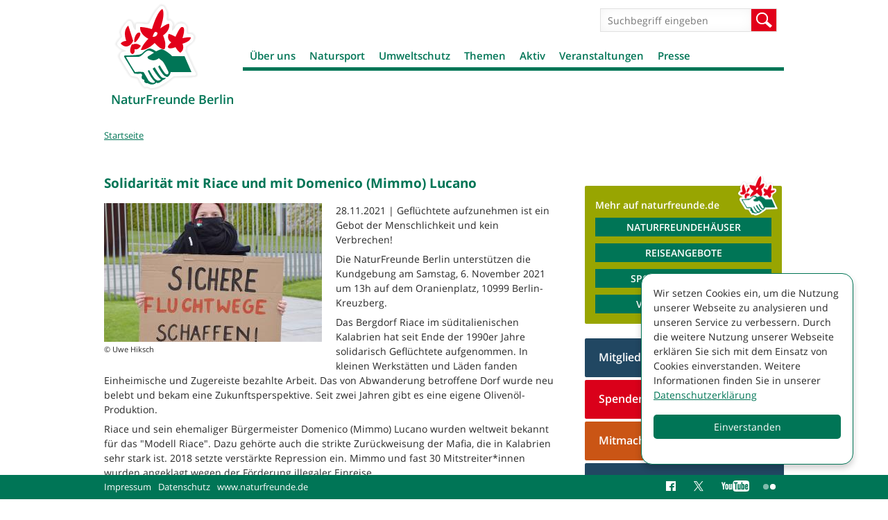

--- FILE ---
content_type: text/html; charset=utf-8
request_url: https://www.naturfreunde-berlin.de/solidaritaet-riace-domenico-mimmo-lucano?page=11
body_size: 23128
content:
<!DOCTYPE html>
<!--[if IEMobile 7]><html class="iem7"  lang="de" dir="ltr"><![endif]-->
<!--[if lte IE 6]><html class="lt-ie9 lt-ie8 lt-ie7"  lang="de" dir="ltr"><![endif]-->
<!--[if (IE 7)&(!IEMobile)]><html class="lt-ie9 lt-ie8"  lang="de" dir="ltr"><![endif]-->
<!--[if IE 8]><html class="lt-ie9"  lang="de" dir="ltr"><![endif]-->
<!--[if (gte IE 9)|(gt IEMobile 7)]><!--><html  lang="de" dir="ltr" prefix="og: http://ogp.me/ns# article: http://ogp.me/ns/article# book: http://ogp.me/ns/book# profile: http://ogp.me/ns/profile# video: http://ogp.me/ns/video# product: http://ogp.me/ns/product# content: http://purl.org/rss/1.0/modules/content/ dc: http://purl.org/dc/terms/ foaf: http://xmlns.com/foaf/0.1/ rdfs: http://www.w3.org/2000/01/rdf-schema# sioc: http://rdfs.org/sioc/ns# sioct: http://rdfs.org/sioc/types# skos: http://www.w3.org/2004/02/skos/core# xsd: http://www.w3.org/2001/XMLSchema#"><!--<![endif]-->

<head>
  <meta charset="utf-8" />
<link rel="shortcut icon" href="https://www.naturfreunde-berlin.de/sites/all/themes/nfd/images/favicon_0.ico" type="image/vnd.microsoft.icon" />
<meta name="description" content="Geflüchtete aufzunehmen ist ein Gebot der Menschlichkeit und kein Verbrechen! Die NaturFreunde Berlin unterstützen die Kundgebung am Samstag, 6. November 2021 um 13h auf dem Oranienplatz, 10999 Berlin-Kreuzberg." />
<meta name="generator" content="Drupal 7 (http://drupal.org)" />
<link rel="canonical" href="https://www.naturfreunde-berlin.de/solidaritaet-riace-domenico-mimmo-lucano" />
<link rel="shortlink" href="https://www.naturfreunde-berlin.de/node/1363860" />
<meta property="og:site_name" content="NaturFreunde Berlin" />
<meta property="og:type" content="article" />
<meta property="og:title" content="Solidarität mit Riace und mit Domenico (Mimmo) Lucano" />
<meta property="og:url" content="https://www.naturfreunde-berlin.de/solidaritaet-riace-domenico-mimmo-lucano" />
<meta property="og:description" content="Geflüchtete aufzunehmen ist ein Gebot der Menschlichkeit und kein Verbrechen! Die NaturFreunde Berlin unterstützen die Kundgebung am Samstag, 6. November 2021 um 13h auf dem Oranienplatz, 10999 Berlin-Kreuzberg." />
<meta property="og:updated_time" content="2021-11-28T00:49:38+01:00" />
<meta property="og:image" content="https://www.naturfreunde-berlin.de/system/files/styles/desktop_nfd_3x_content_full_100/private/images/aktion_moria.jpg?itok=jDdbajsT" />
<meta property="og:image:url" content="https://www.naturfreunde-berlin.de/system/files/styles/desktop_nfd_3x_content_full_100/private/images/aktion_moria.jpg?itok=jDdbajsT" />
<meta property="og:image:secure_url" content="https://www.naturfreunde-berlin.de/system/files/styles/desktop_nfd_3x_content_full_100/private/images/aktion_moria.jpg?itok=jDdbajsT" />
<meta name="twitter:card" content="photo" />
<meta name="twitter:url" content="https://www.naturfreunde-berlin.de/solidaritaet-riace-domenico-mimmo-lucano" />
<meta name="twitter:title" content="Solidarität mit Riace und mit Domenico (Mimmo) Lucano" />
<meta name="twitter:description" content="Geflüchtete aufzunehmen ist ein Gebot der Menschlichkeit und kein Verbrechen! Die NaturFreunde Berlin unterstützen die Kundgebung am Samstag, 6. November 2021 um 13h auf dem Oranienplatz, 10999" />
<meta name="twitter:image" content="https://www.naturfreunde-berlin.de/system/files/styles/desktop_nfd_3x_content_full_100/private/images/aktion_moria.jpg?itok=jDdbajsT" />
<meta property="article:published_time" content="2021-11-05T02:02:58+01:00" />
<meta property="article:modified_time" content="2021-11-28T00:49:38+01:00" />
  <title>Solidarität mit Riace und mit Domenico (Mimmo) Lucano | Page 12 | NaturFreunde Berlin</title>

      <meta name="MobileOptimized" content="width">
    <meta name="HandheldFriendly" content="true">
    <meta name="viewport" content="width=device-width, initial-scale=1.0" />
    <meta http-equiv="cleartype" content="on">

  <link type="text/css" rel="stylesheet" href="https://www.naturfreunde-berlin.de/sites/naturfreunde-berlin.de/files/css/css_lQaZfjVpwP_oGNqdtWCSpJT1EMqXdMiU84ekLLxQnc4.css" media="all" />
<link type="text/css" rel="stylesheet" href="https://www.naturfreunde-berlin.de/sites/naturfreunde-berlin.de/files/css/css_-2Pn5C1lYdWd6eUBNVZ7t-qFgfQ-n2_N0FZV129Jv3Y.css" media="all" />
<link type="text/css" rel="stylesheet" href="https://www.naturfreunde-berlin.de/sites/naturfreunde-berlin.de/files/css/css_88jbblpvWje7BaOr67c6V4Fu1e9JIV78-3ht78oNimQ.css" media="all" />
<link type="text/css" rel="stylesheet" href="https://www.naturfreunde-berlin.de/sites/naturfreunde-berlin.de/files/css/css_Nli3v9diuUOVZjgMzLM2jXD4mLPBv36ybIto-ke-cU4.css" media="all" />
<link type="text/css" rel="stylesheet" href="https://www.naturfreunde-berlin.de/sites/naturfreunde-berlin.de/files/css/css_4evx0fCQw0H9_dZSDt_JnSjZA04Q1gzMaiEJ55bVrSw.css" media="all" />
  <script src="https://www.naturfreunde-berlin.de/sites/naturfreunde-berlin.de/files/js/js_i9NufjfDOspjOmJjciXsp4UAk0UDk-hHgik712q8s30.js"></script>
<script src="https://www.naturfreunde-berlin.de/sites/all/libraries/mediaelement/build/mediaelement-and-player.min.js?v=2.1.6"></script>
<script src="https://www.naturfreunde-berlin.de/sites/naturfreunde-berlin.de/files/js/js_-i0e2yw5BN21UYCc-4154IFK_TWnipatwHjFrcxld4w.js"></script>
<script>document.createElement( "picture" );</script>
<script src="https://www.naturfreunde-berlin.de/sites/naturfreunde-berlin.de/files/js/js_6OzfzdZqb4RAOx0cQs3NrLkznN-N5HuSGDk7vTEOmKw.js"></script>
<script>var _paq = _paq || [];(function(){var u=(("https:" == document.location.protocol) ? "https://piwik.werk21system.de/piwik/" : "https://piwik.werk21system.de/piwik/");_paq.push(["setSiteId", "161"]);_paq.push(["setTrackerUrl", u+"matomo.php"]);_paq.push(["setDoNotTrack", 1]);_paq.push(["setCookieDomain", ".www.naturfreunde-berlin.de"]);_paq.push(['disableCookies']);_paq.push(["trackPageView"]);_paq.push(["setIgnoreClasses", ["no-tracking","colorbox"]]);_paq.push(["enableLinkTracking"]);var d=document,g=d.createElement("script"),s=d.getElementsByTagName("script")[0];g.type="text/javascript";g.defer=true;g.async=true;g.src=u+"matomo.js";s.parentNode.insertBefore(g,s);})();</script>
<script src="https://www.naturfreunde-berlin.de/sites/naturfreunde-berlin.de/files/js/js_u1jsX2bxy34ZxfLSt-7G4dfntq-pQzZ6juVuUGu64fU.js"></script>
<script src="https://www.naturfreunde-berlin.de/sites/naturfreunde-berlin.de/files/js/js_XT1Gccnl-oTCPVD1q0H9Ktb7aM1igpnUA12AiiYOKuU.js"></script>
<script>jQuery.extend(Drupal.settings, {"basePath":"\/","pathPrefix":"","setHasJsCookie":0,"ajaxPageState":{"theme":"nfd","theme_token":"GkwMyedaqhI0OtSD2_X7vvf9hCrNaS5jy8v4svInEWI","js":{"sites\/all\/modules\/contrib\/picture\/picturefill2\/picturefill.min.js":1,"sites\/all\/modules\/contrib\/picture\/picture.min.js":1,"sites\/all\/modules\/contrib\/jquery_update\/replace\/jquery\/1.12\/jquery.min.js":1,"misc\/jquery-extend-3.4.0.js":1,"misc\/jquery-html-prefilter-3.5.0-backport.js":1,"misc\/jquery.once.js":1,"misc\/drupal.js":1,"sites\/all\/libraries\/fitvids\/jquery.fitvids.js":1,"sites\/all\/modules\/contrib\/jquery_update\/js\/jquery_browser.js":1,"sites\/all\/libraries\/mediaelement\/build\/mediaelement-and-player.min.js":1,"sites\/all\/modules\/contrib\/admin_menu\/admin_devel\/admin_devel.js":1,"sites\/all\/modules\/contrib\/fitvids\/fitvids.js":1,"sites\/all\/modules\/custom\/w21_media\/js\/w21_media.js":1,"0":1,"public:\/\/languages\/de_naCt_OK0bHlFbOHYu51Dzzh9Z7kpetLPekwZd5Tfw9k.js":1,"sites\/all\/libraries\/colorbox\/jquery.colorbox-min.js":1,"sites\/all\/modules\/contrib\/colorbox\/js\/colorbox.js":1,"sites\/all\/modules\/contrib\/colorbox\/styles\/default\/colorbox_style.js":1,"sites\/all\/modules\/contrib\/mediaelement\/mediaelement.js":1,"sites\/all\/modules\/contrib\/matomo\/matomo.js":1,"1":1,"sites\/all\/libraries\/svgxuse\/svgxuse.min.js":1,"sites\/all\/themes\/nfd\/js\/script.js":1},"css":{"modules\/system\/system.base.css":1,"modules\/system\/system.menus.css":1,"modules\/system\/system.messages.css":1,"modules\/system\/system.theme.css":1,"sites\/all\/libraries\/mediaelement\/build\/mediaelementplayer.min.css":1,"modules\/comment\/comment.css":1,"sites\/all\/modules\/contrib\/date\/date_repeat_field\/date_repeat_field.css":1,"modules\/field\/theme\/field.css":1,"sites\/all\/modules\/contrib\/fitvids\/fitvids.css":1,"modules\/node\/node.css":1,"sites\/all\/modules\/contrib\/picture\/picture_wysiwyg.css":1,"modules\/search\/search.css":1,"modules\/user\/user.css":1,"sites\/all\/modules\/contrib\/views\/css\/views.css":1,"sites\/all\/modules\/contrib\/ckeditor\/css\/ckeditor.css":1,"sites\/all\/modules\/contrib\/colorbox\/styles\/default\/colorbox_style.css":1,"sites\/all\/modules\/contrib\/ctools\/css\/ctools.css":1,"sites\/all\/modules\/contrib\/panels\/css\/panels.css":1,"sites\/all\/modules\/contrib\/panels\/plugins\/layouts\/flexible\/flexible.css":1,"public:\/\/ctools\/css\/d1e0ead59d4bfc93a2b134f47e984a7a.css":1,"sites\/all\/themes\/nfd\/system.menus.css":1,"sites\/all\/themes\/nfd\/system.messages.css":1,"sites\/all\/themes\/nfd\/system.theme.css":1,"sites\/all\/themes\/nfd\/css\/styles.css":1}},"colorbox":{"opacity":"0.85","current":"{current} von {total}","previous":"\u00ab Zur\u00fcck","next":"Weiter \u00bb","close":"Schlie\u00dfen","maxWidth":"98%","maxHeight":"98%","fixed":true,"mobiledetect":true,"mobiledevicewidth":"480px","file_public_path":"\/sites\/naturfreunde-berlin.de\/files","specificPagesDefaultValue":"admin*\nimagebrowser*\nimg_assist*\nimce*\nnode\/add\/*\nnode\/*\/edit\nprint\/*\nprintpdf\/*\nsystem\/ajax\nsystem\/ajax\/*"},"mediaelementAll":true,"better_exposed_filters":{"views":{"kontextblocks":{"displays":{"panel_tags":{"filters":[]},"panel_links":{"filters":[]},"panel_download":{"filters":[]}}},"houses_list":{"displays":{"pane_houses":{"filters":[]}}},"ortsgruppenliste":{"displays":{"panel_ortsgruppen":{"filters":[]}}},"artikel_liste":{"displays":{"panel_pages_artikel":{"filters":[]}}},"stage":{"displays":{"block_pages":{"filters":[]}}}}},"fitvids":{"custom_domains":[],"selectors":["body"],"simplifymarkup":1},"matomo":{"trackMailto":1,"trackColorbox":1},"nfd_custom":{"mediaData":[{"entityID":"863","type":"image","title":"Migration Flucht NaturFreunde antira Moria 2","img":{"alt":"","title":"","url":"https:\/\/www.naturfreunde-berlin.de\/system\/files\/images\/aktion_moria.jpg","teaser":"https:\/\/www.naturfreunde-berlin.de\/system\/files\/styles\/desktop_nfd_1x_teaser_list\/private\/images\/aktion_moria.jpg?itok=-Nnkz-8Y","full":"https:\/\/www.naturfreunde-berlin.de\/system\/files\/styles\/gallery\/private\/images\/aktion_moria.jpg?itok=MVGP_pz3"},"caption":null,"license":null,"copyright":{"title":"Uwe Hiksch","url":null}}],"mediaTokenData":[],"mediaToken2Data":[]},"urlIsAjaxTrusted":{"\/solidaritaet-riace-domenico-mimmo-lucano?page=11":true}});</script>
      <!--[if lt IE 9]>
    <script src="/sites/all/themes/zen/js/html5-respond.js"></script>
    <![endif]-->
  </head>
<body class="html not-front not-logged-in no-sidebars page-node page-node- page-node-1363860 node-type-artikel section-solidaritaet-riace-domenico-mimmo-lucano page-panels " >
      <p id="skip-link">
      <a href="#main-menu" class="element-invisible element-focusable">Jump to navigation</a>
    </p>
      
<div id="page">

  <div id="navigation">
      <button class="toggle-menu" type="button">Menü</button>
          </div>

  <header class="header" id="header" role="banner">

          <a href="/" title="Startseite" rel="home" class="header__logo" id="logo"><img src="https://www.naturfreunde-berlin.de/sites/all/themes/nfd/images/nfd-logo.png" alt="Startseite" class="header__logo-image" /></a>
    
          <div class="header__name-and-slogan" id="name-and-slogan">
                  <h2 class="header__site-name" id="site-name">
            <a href="/" title="Startseite" class="header__site-link" rel="home"><span>NaturFreunde Berlin</span></a>
          </h2>
        
              </div>
    
    
      <div class="header__region region region-header">
    <div id="block-search-form" class="block block-search first odd" role="search">

      
  <form action="/solidaritaet-riace-domenico-mimmo-lucano?page=11" method="post" id="search-block-form" accept-charset="UTF-8"><div><div class="container-inline">
      <h2 class="element-invisible">Suchformular</h2>
    <div class="form-item form-type-textfield form-item-search-block-form">
  <label class="element-invisible" for="edit-search-block-form--2">Suche </label>
 <input title="Geben Sie die Begriffe ein, nach denen Sie suchen." placeholder="Suchbegriff eingeben" type="text" id="edit-search-block-form--2" name="search_block_form" value="" size="15" maxlength="128" class="form-text" />
</div>
<div class="form-actions form-wrapper" id="edit-actions"><input type="submit" id="edit-submit" name="op" value="Suche" class="form-submit" /></div><input type="hidden" name="form_build_id" value="form-kHRThflHtkL_iLztXIGpzvFMY9eSvUp8owmnvfzBq1E" />
<input type="hidden" name="form_id" value="search_block_form" />
</div>
</div></form>
</div>
<div id="block-menu-block-3" class="block block-menu-block last even" role="navigation">

      
  <div class="menu-block-wrapper menu-block-3 menu-name-main-menu parent-mlid-0 menu-level-1">
  <ul class="menu"><li class="menu__item is-expanded first expanded menu-mlid-5303"><a href="/willkommen-naturfreunden-berlin" class="menu__link">Über uns</a><ul class="menu"><li class="menu__item is-leaf first leaf menu-mlid-5305"><a href="/geschichte" class="menu__link">Geschichte</a></li>
<li class="menu__item is-leaf leaf menu-mlid-5304"><a href="/landesvorstand" class="menu__link">Landesvorstand</a></li>
<li class="menu__item is-leaf leaf menu-mlid-5307"><a href="/geschaeftsstelle" class="menu__link">Geschäftsstelle</a></li>
<li class="menu__item is-leaf leaf menu-mlid-3365"><a href="/ortsgruppen" class="menu__link">Ortsgruppen</a></li>
<li class="menu__item is-leaf leaf menu-mlid-5379"><a href="/arbeitsgruppen" class="menu__link">Arbeitsgruppen</a></li>
<li class="menu__item is-expanded expanded menu-mlid-3370"><a href="/naturfreunde-haeuser" class="menu__link">NaturFreundehäuser</a><ul class="menu"><li class="menu__item is-expanded first expanded menu-mlid-5510"><a href="/naturfreundehaus-hermsdorfer-fliesstal" class="menu__link">Naturfreundehaus Hermsdorfer Fließtal</a><ul class="menu"><li class="menu__item is-leaf first leaf menu-mlid-6414"><a href="/zimmer" class="menu__link">Zimmer</a></li>
<li class="menu__item is-leaf leaf menu-mlid-6415"><a href="/preise-0" class="menu__link">Preise</a></li>
<li class="menu__item is-leaf leaf menu-mlid-6416"><a href="/allgemeine-geschaeftsbedingungen" class="menu__link">Allgemeine Geschäftsbedingungen</a></li>
<li class="menu__item is-leaf leaf menu-mlid-6417"><a href="/fotos-naturfreundehaus-0" class="menu__link">Fotos NaturFreundehaus</a></li>
<li class="menu__item is-leaf last leaf menu-mlid-6418"><a href="/anreise" class="menu__link">Anreise</a></li>
</ul></li>
<li class="menu__item is-expanded last expanded menu-mlid-6205"><a href="/naturfreundehaus-freibergsee" class="menu__link">NaturFreundehaus Freibergsee</a><ul class="menu"><li class="menu__item is-leaf first leaf menu-mlid-6248"><a href="/zimmer-naturfreundehaus" class="menu__link">Zimmer</a></li>
<li class="menu__item is-leaf leaf menu-mlid-6249"><a href="/preise" class="menu__link">Preise</a></li>
<li class="menu__item is-leaf leaf menu-mlid-6251"><a href="/allgemeine-geschaeftsbedingungen-naturfreundehaus-freibergsee" class="menu__link">Allgemeine Geschäftsbedingungen</a></li>
<li class="menu__item is-leaf leaf menu-mlid-6246"><a href="/fotos-naturfreundehaus" class="menu__link">Fotos NaturFreundehaus</a></li>
<li class="menu__item is-leaf leaf menu-mlid-6247"><a href="/anreise-naturfreundehaus" class="menu__link">Anreise</a></li>
<li class="menu__item is-leaf leaf menu-mlid-6250"><a href="/speisekarte" class="menu__link">Speisekarte</a></li>
<li class="menu__item is-leaf leaf menu-mlid-6367"><a href="/impressumkontakt" class="menu__link">Impressum NfBB Projekt gGmbH</a></li>
<li class="menu__item is-expanded last expanded menu-mlid-6453"><a href="/klassenfahrten" class="menu__link">Klassenfahrten</a><ul class="menu"><li class="menu__item is-expanded first last expanded menu-mlid-6454"><a href="/klassenfahren-uebernachtungsangebot" class="menu__link">Klassenfahren Übernachtungsangebot</a><ul class="menu"><li class="menu__item is-leaf first last leaf menu-mlid-6455"><a href="/klassenfahrten-uebernachtung-programm" class="menu__link">Klassenfahrten Übernachtung mit Programm</a></li>
</ul></li>
</ul></li>
</ul></li>
</ul></li>
<li class="menu__item is-leaf leaf menu-mlid-5703"><a href="/naturfreunde-kita" class="menu__link">NaturFreunde-Kita</a></li>
<li class="menu__item is-leaf leaf menu-mlid-5493"><a href="/beitrittsformular" class="menu__link">Mitglied werden</a></li>
<li class="menu__item is-leaf leaf menu-mlid-5329"><a href="/wanderfreundin" class="menu__link">Magazin</a></li>
<li class="menu__item is-expanded expanded menu-mlid-5558"><a href="/verband" class="menu__link">Aus dem Verband</a><ul class="menu"><li class="menu__item is-leaf first last leaf menu-mlid-6204"><a href="/stellenangebote" class="menu__link">Stellenangebote</a></li>
</ul></li>
<li class="menu__item is-leaf leaf menu-mlid-6381"><a href="/fsj-foej-naturfreunden" class="menu__link">FSJ und FÖJ bei den NaturFreunden</a></li>
<li class="menu__item is-expanded expanded menu-mlid-5328"><a href="/naturfreundejugend" class="menu__link">Naturfreundejugend</a><ul class="menu"><li class="menu__item is-leaf first last leaf menu-mlid-5922"><a href="/naturfreundejugend-sol-berlin" class="menu__link">Naturfreundejugend SOL Berlin</a></li>
</ul></li>
<li class="menu__item is-leaf last leaf menu-mlid-6456"><a href="/stellenangebote-0" class="menu__link">Stellenangebote</a></li>
</ul></li>
<li class="menu__item is-expanded expanded menu-mlid-5359"><a href="/natursport" class="menu__link">Natursport</a><ul class="menu"><li class="menu__item is-leaf first leaf menu-mlid-5363"><a href="/gymnastik" class="menu__link">Gymnastik</a></li>
<li class="menu__item is-leaf leaf menu-mlid-5929"><a href="/schach-kinder" class="menu__link">Schach für Kinder</a></li>
<li class="menu__item is-expanded expanded menu-mlid-5362"><a href="/joggingnordic-walking" class="menu__link">Jogging/Nordic Walking</a><ul class="menu"><li class="menu__item is-leaf first leaf menu-mlid-5515"><a href="/bewegungstreff-gehen-walken-laufen-nordic-walken-0" class="menu__link">BewegungsTreff</a></li>
<li class="menu__item is-leaf leaf menu-mlid-5514"><a href="/lauftreff" class="menu__link">LaufTreff</a></li>
<li class="menu__item is-leaf last leaf menu-mlid-5516"><a href="/nordisch-laufen-0" class="menu__link">Nordisch Laufen</a></li>
</ul></li>
<li class="menu__item is-leaf leaf menu-mlid-5311"><a href="/klettern" class="menu__link">Klettern</a></li>
<li class="menu__item is-leaf leaf menu-mlid-5509"><a href="/muay-thai" class="menu__link">Muay Thai</a></li>
<li class="menu__item is-expanded expanded menu-mlid-5313"><a href="/radfahren" class="menu__link">Radfahren</a><ul class="menu"><li class="menu__item is-leaf first leaf menu-mlid-5560"><a href="/mobile-fahrradwerkstatt" class="menu__link">Mobile Fahrradwerkstatt</a></li>
<li class="menu__item is-leaf leaf menu-mlid-6013"><a href="/radtour-georg" class="menu__link">Radtour mit Georg</a></li>
<li class="menu__item is-leaf last leaf menu-mlid-6438"><a href="/radtouren-otto-0" class="menu__link">Radtouren mit Otto</a></li>
</ul></li>
<li class="menu__item is-leaf leaf menu-mlid-5314"><a href="/schneesport" class="menu__link">Schneesport</a></li>
<li class="menu__item is-leaf leaf menu-mlid-5315"><a href="/wassersport" class="menu__link">Wassersport</a></li>
<li class="menu__item is-expanded expanded menu-mlid-5317"><a href="/wandern" class="menu__link">Wandern</a><ul class="menu"><li class="menu__item is-leaf first leaf menu-mlid-6062"><a href="/flinta-wanderungen" class="menu__link">FLINTA* Wanderungen</a></li>
<li class="menu__item is-leaf leaf menu-mlid-5348"><a href="/kinderwagen-tour" class="menu__link">Kinderwagen on tour</a></li>
<li class="menu__item is-leaf leaf menu-mlid-5497"><a href="/natura-trails" class="menu__link">Natura Trails</a></li>
<li class="menu__item is-leaf leaf menu-mlid-5737"><a href="/naturatrail-naturschaetzen-spur" class="menu__link">NaturaTrail - Naturschätzen auf der Spur</a></li>
<li class="menu__item is-leaf leaf menu-mlid-5517"><a href="/wandern-seniorinnen" class="menu__link">Wandern mit Senior*innen</a></li>
<li class="menu__item is-leaf leaf menu-mlid-5347"><a href="/wanderungen-adelante" class="menu__link">Wanderungen Adelante</a></li>
<li class="menu__item is-leaf leaf menu-mlid-6265"><a href="/wandern-stadt-0" class="menu__link">Wandern in der Stadt</a></li>
<li class="menu__item is-leaf last leaf menu-mlid-6264"><a href="/wanderreisen" class="menu__link">Wanderreisen</a></li>
</ul></li>
<li class="menu__item is-leaf last leaf menu-mlid-5369"><a href="/yoga" class="menu__link">Yoga</a></li>
</ul></li>
<li class="menu__item is-expanded expanded menu-mlid-5316"><a href="/umweltschutz" class="menu__link">Umweltschutz</a><ul class="menu"><li class="menu__item is-leaf first leaf menu-mlid-6143"><a href="/ag-artenschutz" class="menu__link">AG Artenschutz</a></li>
<li class="menu__item is-leaf leaf menu-mlid-5371"><a href="/ag-bienen" class="menu__link">AG Bienen</a></li>
<li class="menu__item is-leaf leaf menu-mlid-5370"><a href="/umwelt-arbeitskreis" class="menu__link">Umwelt-Arbeitskreis</a></li>
<li class="menu__item is-leaf leaf menu-mlid-6388"><a href="/kiez-wohnzimmer" class="menu__link">Dein Kiez, Dein Wohnzimmer</a></li>
<li class="menu__item is-leaf leaf menu-mlid-6338"><a href="/klimafreundliches-zusammenleben-berlin-neue-projekt-naturfreunde-berlin" class="menu__link">Klimafreundliches Zusammenleben</a></li>
<li class="menu__item is-leaf leaf menu-mlid-6231"><a href="/lebensmittelpunkt-kleingarten" class="menu__link">Lebensmittelpunkt Kleingarten</a></li>
<li class="menu__item is-leaf leaf menu-mlid-6272"><a href="/nachhaltigkeit-grossstadt" class="menu__link">Nachhaltigkeit in der Großstadt</a></li>
<li class="menu__item is-leaf leaf menu-mlid-5389"><a href="/repair-cafe" class="menu__link">Repair-Cafe</a></li>
<li class="menu__item is-leaf leaf menu-mlid-6070"><a href="/stadtnatur-mitgestalten" class="menu__link">StadtNatur mitgestalten</a></li>
<li class="menu__item is-leaf leaf menu-mlid-6273"><a href="/projekt-damit" class="menu__link">Projekt Wohin damit?</a></li>
<li class="menu__item is-expanded last expanded menu-mlid-6407"><a href="/urban-gardening-projekte-naturfreunde" class="menu__link">Urban-Gardening-Projekte der NaturFreunde</a><ul class="menu"><li class="menu__item is-leaf first leaf menu-mlid-5513"><a href="/gleisbeet-urban-gardening-projekt" class="menu__link">GleisBeet - Urban Gardening</a></li>
<li class="menu__item is-leaf leaf menu-mlid-6366"><a href="/lettegarten-urban-gardening-letteplatz" class="menu__link">Lettegarten - Urban-Gardening im Lettekiez</a></li>
<li class="menu__item is-leaf last leaf menu-mlid-6365"><a href="/moabiter-stadtgarten" class="menu__link">Moabiter Stadtgarten</a></li>
</ul></li>
</ul></li>
<li class="menu__item is-expanded expanded menu-mlid-5309"><a href="/themen" class="menu__link">Themen</a><ul class="menu"><li class="menu__item is-leaf first leaf menu-mlid-5392"><a href="/antifaschismus" class="menu__link">Antifaschismus</a></li>
<li class="menu__item is-leaf leaf menu-mlid-6059"><a href="/berlin-postkolonial" class="menu__link">Berlin postkolonial</a></li>
<li class="menu__item is-expanded expanded menu-mlid-5320"><a href="/antirassismus" class="menu__link">Antirassismus</a><ul class="menu"><li class="menu__item is-leaf first last leaf menu-mlid-5381"><a href="/ag-gefluechtete" class="menu__link">AG Geflüchtete</a></li>
</ul></li>
<li class="menu__item is-expanded expanded menu-mlid-5321"><a href="/energiepolitik" class="menu__link">Energiepolitik</a><ul class="menu"><li class="menu__item is-leaf first leaf menu-mlid-5377"><a href="/anti-atom-arbeit" class="menu__link">Anti-Atom-Arbeit</a></li>
<li class="menu__item is-leaf last leaf menu-mlid-5378"><a href="/anti-kohle-arbeit" class="menu__link">Anti-Kohle-Arbeit</a></li>
</ul></li>
<li class="menu__item is-leaf leaf menu-mlid-5351"><a href="/friedenspolitik" class="menu__link">Friedenspolitik</a></li>
<li class="menu__item is-expanded expanded menu-mlid-5323"><a href="/gerechten-welthandel" class="menu__link">Gerechter Welthandel</a><ul class="menu"><li class="menu__item is-leaf first last leaf menu-mlid-5372"><a href="/arbeitsgruppe-gerechter-welthandel" class="menu__link">Arbeitsgruppe „Gerechter Welthandel“</a></li>
</ul></li>
<li class="menu__item is-expanded expanded menu-mlid-5322"><a href="/internationalesfrieden" class="menu__link">Internationales/Frieden</a><ul class="menu"><li class="menu__item is-expanded first last expanded menu-mlid-5374"><a href="/ak-internationalismus" class="menu__link">AK Internationalismus</a><ul class="menu"><li class="menu__item is-leaf first leaf menu-mlid-5585"><a href="/honduras" class="menu__link">Honduras</a></li>
<li class="menu__item is-leaf leaf menu-mlid-5586"><a href="/kuba" class="menu__link">Kuba</a></li>
<li class="menu__item is-leaf last leaf menu-mlid-6292"><a href="/gemeinschaftsgarten-barrow-kunda" class="menu__link">Barrow Kunda</a></li>
</ul></li>
</ul></li>
<li class="menu__item is-leaf leaf menu-mlid-5853"><a href="/klimapolitik" class="menu__link">Klimapolitik</a></li>
<li class="menu__item is-leaf leaf menu-mlid-5384"><a href="/landraub" class="menu__link">Landraub</a></li>
<li class="menu__item is-leaf leaf menu-mlid-5395"><a href="/sportpolitik" class="menu__link">Sportpolitik</a></li>
<li class="menu__item is-expanded expanded menu-mlid-5390"><a href="/stadtentwicklung" class="menu__link">Stadtentwicklung</a><ul class="menu"><li class="menu__item is-leaf first last leaf menu-mlid-5393"><a href="/recht-wohnen" class="menu__link">Recht auf Wohnen</a></li>
</ul></li>
<li class="menu__item is-leaf leaf menu-mlid-5318"><a href="/ticketteilen" class="menu__link">Ticketteilen</a></li>
<li class="menu__item is-leaf leaf menu-mlid-6452"><a href="/tourismus" class="menu__link">Tourismus</a></li>
<li class="menu__item is-expanded expanded menu-mlid-5319"><a href="/verkehrspolitik" class="menu__link">Verkehrspolitik</a><ul class="menu"><li class="menu__item is-leaf first leaf menu-mlid-5382"><a href="/autobahn-100" class="menu__link">Autobahn A 100</a></li>
<li class="menu__item is-leaf leaf menu-mlid-5383"><a href="/radpolitik" class="menu__link">Radverkehr</a></li>
<li class="menu__item is-leaf last leaf menu-mlid-5349"><a href="/strassenbahn" class="menu__link">Straßenbahn</a></li>
</ul></li>
<li class="menu__item is-leaf last leaf menu-mlid-6467"><a href="/denkmalschutz" class="menu__link">Denkmalschutz</a></li>
</ul></li>
<li class="menu__item is-expanded expanded menu-mlid-5310"><a href="/aktiv" class="menu__link">Aktiv</a><ul class="menu"><li class="menu__item is-expanded first expanded menu-mlid-5492"><a href="/angebote-kinder" class="menu__link">Angebote für Kinder</a><ul class="menu"><li class="menu__item is-leaf first leaf menu-mlid-5511"><a href="/kreativwerkstatt" class="menu__link">KreativWerkstatt</a></li>
<li class="menu__item is-leaf leaf menu-mlid-5696"><a href="/umweltdetektive-grenzenlos" class="menu__link">Umweltdetektive grenzenlos</a></li>
<li class="menu__item is-leaf last leaf menu-mlid-5738"><a href="/umweltdetektive-20" class="menu__link">Umweltdetektive2.0</a></li>
</ul></li>
<li class="menu__item is-leaf leaf menu-mlid-5512"><a href="/angebote-seniorinnen" class="menu__link">Angebote für Senior*innen</a></li>
<li class="menu__item is-leaf leaf menu-mlid-5375"><a href="/historische-kommission" class="menu__link">Arbeitskreis Geschichte</a></li>
<li class="menu__item is-leaf leaf menu-mlid-6038"><a href="/frieden-freiheit-brot-naturfreunde-backen-eigenes-brot-1" class="menu__link">Frieden, Freiheit, Brot</a></li>
<li class="menu__item is-leaf leaf menu-mlid-5332"><a href="/naturfreunde-galerie" class="menu__link">Galerie</a></li>
<li class="menu__item is-expanded expanded menu-mlid-5312"><a href="/kultur" class="menu__link">Kultur</a><ul class="menu"><li class="menu__item is-leaf first leaf menu-mlid-5380"><a href="/berliner-compagnie" class="menu__link">Berliner Compagnie</a></li>
<li class="menu__item is-leaf leaf menu-mlid-5350"><a href="/fotoexkursionen" class="menu__link">Fotoexkursionen</a></li>
<li class="menu__item is-leaf leaf menu-mlid-5508"><a href="/rhythmus-natur" class="menu__link">Im Rhythmus der Natur</a></li>
<li class="menu__item is-leaf leaf menu-mlid-5325"><a href="/kultur-konkret" class="menu__link">Kultur Konkret</a></li>
<li class="menu__item is-leaf leaf menu-mlid-5688"><a href="/naturfreunde-chor" class="menu__link">NaturFreunde-Chor</a></li>
<li class="menu__item is-leaf leaf menu-mlid-5704"><a href="/tour-de-musee" class="menu__link">Tour de Musée</a></li>
<li class="menu__item is-leaf leaf menu-mlid-5968"><a href="/tourenscouts-grenzenlos-turisticheski-skauti-bez-granici" class="menu__link">Tourenscouts grenzenlos</a></li>
<li class="menu__item is-leaf last leaf menu-mlid-5343"><a href="/lesenswert" class="menu__link">LesensWert</a></li>
</ul></li>
<li class="menu__item is-expanded expanded menu-mlid-5385"><a href="/naturfreunde-demonstrationen" class="menu__link">NaturFreunde bei Demonstrationen</a><ul class="menu"><li class="menu__item is-leaf first leaf menu-mlid-5387"><a href="/1-mai-demo" class="menu__link">1. Mai-Demo</a></li>
<li class="menu__item is-leaf leaf menu-mlid-5388"><a href="/luxemburg-liebknecht-ehrungen" class="menu__link">Luxemburg-Liebknecht-Ehrungen</a></li>
<li class="menu__item is-leaf last leaf menu-mlid-5386"><a href="/haben-satt" class="menu__link">Wir haben es satt!</a></li>
</ul></li>
<li class="menu__item is-expanded expanded menu-mlid-5324"><a href="/politische-bildung" class="menu__link">Politische Bildung</a><ul class="menu"><li class="menu__item is-leaf first leaf menu-mlid-6069"><a href="/bildungs-kulturreisen" class="menu__link">Bildungs- und Kulturreisen</a></li>
<li class="menu__item is-expanded expanded menu-mlid-5373"><a href="/denkmaltouren" class="menu__link">DenkMalTouren</a><ul class="menu"><li class="menu__item is-expanded first last expanded menu-mlid-6459"><a href="/stolpersteintouren" class="menu__link">Stolpersteintouren</a><ul class="menu"><li class="menu__item is-leaf first leaf menu-mlid-6460"><a href="/stolpersteintour-alt-hermsdorf" class="menu__link">Alt-Hermsdorf</a></li>
<li class="menu__item is-leaf leaf menu-mlid-6461"><a href="/stolpersteintour-lettekiez" class="menu__link">Lettekiez</a></li>
<li class="menu__item is-leaf leaf menu-mlid-6462"><a href="/stolpersteintour-hermsdorf" class="menu__link">Hermsdorf</a></li>
<li class="menu__item is-leaf leaf menu-mlid-6463"><a href="/stolpersteintour-gruppe-mannhart" class="menu__link">Gruppe Mannhart</a></li>
<li class="menu__item is-leaf leaf menu-mlid-6464"><a href="/stolpersteintour-frohnau" class="menu__link">Frohnau</a></li>
<li class="menu__item is-leaf last leaf menu-mlid-6465"><a href="/stolpersteintour-hermsdorfer-damm" class="menu__link">Hermsdorfer Damm</a></li>
</ul></li>
</ul></li>
<li class="menu__item is-leaf leaf menu-mlid-6058"><a href="/frieden-konkret" class="menu__link">Frieden konkret</a></li>
<li class="menu__item is-leaf leaf menu-mlid-5976"><a href="/friedenspolitische-stadtrundgaenge" class="menu__link">Friedenspolitische Stadtrundgänge</a></li>
<li class="menu__item is-leaf leaf menu-mlid-5975"><a href="/marx-lesekreis" class="menu__link">Marx-Lesekreis</a></li>
<li class="menu__item is-leaf leaf menu-mlid-6451"><a href="/internationalismus-konkret" class="menu__link">Internationalismus konkret</a></li>
<li class="menu__item is-leaf leaf menu-mlid-6060"><a href="/reihe-jugend-politik" class="menu__link">Reihe Jugend und Politik</a></li>
<li class="menu__item is-leaf leaf menu-mlid-5496"><a href="/stadtspaziergang" class="menu__link">Stadtspaziergang</a></li>
<li class="menu__item is-leaf leaf menu-mlid-5326"><a href="/politik-konkret" class="menu__link">Politik Konkret</a></li>
<li class="menu__item is-leaf last leaf menu-mlid-5327"><a href="/wissenschaft-konkret" class="menu__link">Wissenschaft Konkret</a></li>
</ul></li>
<li class="menu__item is-leaf leaf menu-mlid-6224"><a href="/parklets" class="menu__link">Parklets</a></li>
<li class="menu__item is-expanded expanded menu-mlid-5333"><a href="/buendnisarbeit" class="menu__link">Bündnisarbeit</a><ul class="menu"><li class="menu__item is-leaf first leaf menu-mlid-5559"><a href="/anti-atom-koordinationanti-kohle-koordination" class="menu__link">Anti-Atom-Koordination/Anti-Kohle-Koordination</a></li>
<li class="menu__item is-leaf leaf menu-mlid-5360"><a href="/aufstehen-gegen-rassismus" class="menu__link">Aufstehen gegen Rassismus</a></li>
<li class="menu__item is-leaf leaf menu-mlid-5391"><a href="/berlin-immergruen" class="menu__link">Berlin Immergrün</a></li>
<li class="menu__item is-leaf leaf menu-mlid-5366"><a href="/berliner-energietisch" class="menu__link">Berliner Energietisch</a></li>
<li class="menu__item is-leaf leaf menu-mlid-5936"><a href="/natur-statt-asphalt-entsiegelt-berlin-1" class="menu__link">Bündnis Entsiegelt Berlin</a></li>
<li class="menu__item is-leaf leaf menu-mlid-5367"><a href="/buendnis-pro-strassenbahn" class="menu__link">Bündnis Pro Straßenbahn</a></li>
<li class="menu__item is-leaf leaf menu-mlid-5364"><a href="/buendnis-schule-ohne-militaer" class="menu__link">Bündnis Schule ohne Militär</a></li>
<li class="menu__item is-leaf leaf menu-mlid-5498"><a href="/buendnis-ttip-ceta-tisa-stoppen" class="menu__link">Bündnis TTIP | CETA | TiSA stoppen!</a></li>
<li class="menu__item is-leaf leaf menu-mlid-5723"><a href="/deutsche-wohnen-enteignen" class="menu__link">Deutsche Wohnen enteignen</a></li>
<li class="menu__item is-leaf leaf menu-mlid-5365"><a href="/friedensbewegung-berlin" class="menu__link">Friedenskoordination Berlin (FRIKO)</a></li>
<li class="menu__item is-leaf leaf menu-mlid-5507"><a href="/gedenkort-fontanepromenade-15" class="menu__link">Gedenkort Fontanepromenade 15</a></li>
<li class="menu__item is-leaf leaf menu-mlid-5394"><a href="/keine-autobahnprivatisierung" class="menu__link">Keine Autobahnprivatisierung</a></li>
<li class="menu__item is-leaf leaf menu-mlid-5937"><a href="/kohleausstieg-berlin" class="menu__link">Kohleausstieg Berlin</a></li>
<li class="menu__item is-leaf last leaf menu-mlid-6061"><a href="/100-aktionen-autofrei" class="menu__link">100 Aktionen Autofrei</a></li>
</ul></li>
<li class="menu__item is-leaf last leaf menu-mlid-5376"><a href="/zukunftskommission" class="menu__link">Zukunftskommission</a></li>
</ul></li>
<li class="menu__item is-leaf leaf menu-mlid-3396"><a href="/veranstaltungen" class="menu__link">Veranstaltungen</a></li>
<li class="menu__item is-leaf last leaf menu-mlid-5344"><a href="/presse" class="menu__link">Presse</a></li>
</ul></div>

</div>
  </div>

  </header>

  <div id="main" class="gridsection group">


    <div id="content" class="gridcol first span_3_of_4" role="main">
            <nav class="breadcrumb" role="navigation"><h2 class="element-invisible">Sie sind hier</h2><ol><li><a href="/">Startseite</a></li></ol></nav>      <a id="main-content"></a>
                                                


<div class="panel-flexible panels-flexible-header_2_spalten_und_footer clearfix" >
<div class="panel-flexible-inside panels-flexible-header_2_spalten_und_footer-inside">
<div class="panels-flexible-row panels-flexible-row-header_2_spalten_und_footer-main-row panels-flexible-row-first clearfix">
  <div class="inside panels-flexible-row-inside panels-flexible-row-header_2_spalten_und_footer-main-row-inside panels-flexible-row-inside-first clearfix">
<div class="panels-flexible-region panels-flexible-region-header_2_spalten_und_footer-center panels-flexible-region-first panels-flexible-region-last">
  <div class="inside panels-flexible-region-inside panels-flexible-region-header_2_spalten_und_footer-center-inside panels-flexible-region-inside-first panels-flexible-region-inside-last">
  </div>
</div>
  </div>
</div>
<div class="panels-flexible-row panels-flexible-row-header_2_spalten_und_footer-1 clearfix ">
  <div class="inside panels-flexible-row-inside panels-flexible-row-header_2_spalten_und_footer-1-inside clearfix">
<div class="panels-flexible-region panels-flexible-region-header_2_spalten_und_footer-region panels-flexible-region-first panels-flexible-region-last ">
  <div class="inside panels-flexible-region-inside panels-flexible-region-header_2_spalten_und_footer-region-inside panels-flexible-region-inside-first panels-flexible-region-inside-last">
  </div>
</div>
  </div>
</div>
<div class="panels-flexible-row panels-flexible-row-header_2_spalten_und_footer-2 clearfix ">
  <div class="inside panels-flexible-row-inside panels-flexible-row-header_2_spalten_und_footer-2-inside clearfix">
<div class="panels-flexible-column panels-flexible-column-header_2_spalten_und_footer-3 panels-flexible-column-first ">
  <div class="inside panels-flexible-column-inside panels-flexible-column-header_2_spalten_und_footer-3-inside panels-flexible-column-inside-first">
<div class="panels-flexible-row panels-flexible-row-header_2_spalten_und_footer-5 panels-flexible-row-first clearfix Zentriert">
  <div class="inside panels-flexible-row-inside panels-flexible-row-header_2_spalten_und_footer-5-inside panels-flexible-row-inside-first clearfix">
<div class="panels-flexible-region panels-flexible-region-header_2_spalten_und_footer-zentriert panels-flexible-region-first panels-flexible-region-last ">
  <div class="inside panels-flexible-region-inside panels-flexible-region-header_2_spalten_und_footer-zentriert-inside panels-flexible-region-inside-first panels-flexible-region-inside-last">
<div class="panel-pane pane-node-title" >
  
      
  
  <h1>Solidarität mit Riace und mit Domenico (Mimmo) Lucano</h1>

  
  </div>
<div class="panel-pane pane-entity-view pane-node" >
  
      
  
  <article class="node-1363860 node node-artikel node-promoted view-mode-full clearfix" about="/solidaritaet-riace-domenico-mimmo-lucano" typeof="sioc:Item foaf:Document">

      <header>
                  <span property="dc:title" content="Solidarität mit Riace und mit Domenico (Mimmo) Lucano" class="rdf-meta element-hidden"></span>
      
          </header>
  
  <div class="field field-name-field-images field-type-entityreference field-label-hidden"><div class="field-items"><div class="field-item even"><div class="entity entity-media media-image media-nfd-content-half-50 media-id-863 clearfix" about="/media/image/863" typeof="">
  <figure>
    <div class="field field-name-field-image field-type-image field-label-hidden"><div class="field-items"><div class="field-item even"><picture >
<!--[if IE 9]><video style="display: none;"><![endif]-->
<source srcset="https://www.naturfreunde-berlin.de/system/files/styles/mobile_nfd_1_5x_content_half_50/private/images/aktion_moria.jpg?itok=tH651wvi&amp;timestamp=1591859170 1.5x, https://www.naturfreunde-berlin.de/system/files/styles/mobile_nfd_1x_content_half_50/private/images/aktion_moria.jpg?itok=VbbCLmzc&amp;timestamp=1591859170 1x, https://www.naturfreunde-berlin.de/system/files/styles/mobile_nfd_2x_content_half_50/private/images/aktion_moria.jpg?itok=ZvG0OSGx&amp;timestamp=1591859170 2x, https://www.naturfreunde-berlin.de/system/files/styles/mobile_nfd_3x_content_half_50/private/images/aktion_moria.jpg?itok=tvfJfm9-&amp;timestamp=1591859170 3x" media="all and (max-width: 539px)" />
<source srcset="https://www.naturfreunde-berlin.de/system/files/styles/tablet_nfd_1_5x_content_half_50/private/images/aktion_moria.jpg?itok=K1_byIk4&amp;timestamp=1591859170 1.5x, https://www.naturfreunde-berlin.de/system/files/styles/tablet_nfd_1x_content_half_50/private/images/aktion_moria.jpg?itok=eVh0bPev&amp;timestamp=1591859170 1x, https://www.naturfreunde-berlin.de/system/files/styles/tablet_nfd_2x_content_half_50/private/images/aktion_moria.jpg?itok=9h2feVDx&amp;timestamp=1591859170 2x, https://www.naturfreunde-berlin.de/system/files/styles/tablet_nfd_3x_content_half_50/private/images/aktion_moria.jpg?itok=jL8gUDgY&amp;timestamp=1591859170 3x" media="all and (max-width: 979px) and (min-width: 540px)" />
<source srcset="https://www.naturfreunde-berlin.de/system/files/styles/desktop_nfd_1_5x_content_half_50/private/images/aktion_moria.jpg?itok=xcevqJXt&amp;timestamp=1591859170 1.5x, https://www.naturfreunde-berlin.de/system/files/styles/desktop_nfd_1x_content_half_50/private/images/aktion_moria.jpg?itok=eondykVP&amp;timestamp=1591859170 1x, https://www.naturfreunde-berlin.de/system/files/styles/desktop_nfd_2x_content_half_50/private/images/aktion_moria.jpg?itok=fCiJKk7m&amp;timestamp=1591859170 2x, https://www.naturfreunde-berlin.de/system/files/styles/desktop_nfd_3x_content_half_50/private/images/aktion_moria.jpg?itok=GA4j-BsD&amp;timestamp=1591859170 3x" media="all and (min-width: 980px)" />
<!--[if IE 9]></video><![endif]-->
<img  src="https://www.naturfreunde-berlin.de/system/files/styles/desktop_nfd_3x_content_half_50/private/images/aktion_moria.jpg?itok=GA4j-BsD&amp;timestamp=1591859170" alt="" title="" />
</picture></div></div></div>      </figure>
  <div class="field field-name-field-copyright field-type-link-field field-label-hidden"><div class="field-items"><div class="field-item even">&copy; Uwe Hiksch</div></div></div></div>
</div></div></div><div class="field field-name-body field-type-text-with-summary field-label-hidden"><div class="field-items"><div class="field-item even" property="content:encoded"><p>28.11.2021 | Geflüchtete aufzunehmen ist ein Gebot der Menschlichkeit und kein Verbrechen!</p>

<p>Die NaturFreunde Berlin unterstützen die Kundgebung am Samstag, 6. November 2021 um 13h auf dem Oranienplatz, 10999 Berlin-Kreuzberg.</p>
<p>Das Bergdorf Riace im süditalienischen Kalabrien hat seit Ende der 1990er Jahre solidarisch Geflüchtete aufgenommen. In kleinen Werkstätten und Läden fanden Einheimische und Zugereiste bezahlte Arbeit. Das von Abwanderung betroffene Dorf wurde neu belebt und bekam eine Zukunftsperspektive. Seit zwei Jahren gibt es eine eigene Olivenöl-Produktion.</p>
<p>Riace und sein ehemaliger Bürgermeister Domenico (Mimmo) Lucano wurden weltweit bekannt für das "Modell Riace". Dazu gehörte auch die strikte Zurückweisung der Mafia, die in Kalabrien sehr stark ist. 2018 setzte verstärkte Repression ein. Mimmo und fast 30 Mitstreiter*innen wurden angeklagt wegen der Förderung illegaler Einreise.</p>
<p>Ende Oktober diesen Jahres wurde Mimmo Lucano zu 13 Jahren und 2 Monaten Gefängnis verurteilt. Verurteilt für seine Solidarität und verurteilt dafür, dass ihm die Schutzsuchenden wichtiger waren als die Bürokratie. Er nahm alle auf, die nach Riace kamen – und oft von offiziellen Stellen geschickt wurden. Mit den öffentlichen Geldern – deren Veruntreuung ihm nun vorgeworfen wird – versorgte er mehr Menschen als vorgesehen. Er unterstützte die Geflüchteten wo er nur konnte.</p>
<p>Am 6. und 7. November findet in Riace eine "Manifestazione Nazionale Abbracciamo Riace e Mimmo Lucano" statt.</p>
<p>Am 6. November möchten wir auch von Berlin aus Riace und Mimmo Lucano umarmen.</p>
<p>Riace ist ein Beispiel für eine Willkommenskultur, in der jeder Mensch als Mensch zählt und keine*r zurückgelassen wird. Das „Modell Riace“ und Domenico (Mimmo) Lucano haben vielen Menschen Hoffnung gegeben, dafür haben Mimmo und seine Mitstreiter*innen Anerkennung und Unterstützung verdient. Das Urteil gegen Domenico Lucano ist eine Schande!</p>
<p>Solidarität mit Riace bedeutet auch, sich für die Rechte aller Geflüchteten überall einzusetzen. Für diejenigen, die noch unterwegs sind und für diejenigen, die es geschafft haben, an einem sicheren Ort anzukommen.</p>
<p>Die tödlichen Grenzen der Festung Europa verhindern dies viel zu oft. Es sind Europas Tote, die in der Sahara verdursten, im Mittelmeer ertrinken, auf der Balkanroute oder aktuell an der polnischen Grenze getötet werden.</p>
<p>Für diejenigen, die Europa erreichen, gibt es viel zu oft auch hier keinen sicheren Ort – auch Berlin ist kein sicherer Ort für Schutzsuchende. Darum werden wir auch zur Solidarität mit Geflüchteten hier in Berlin aufrufen und die unmenschliche Berliner Abschiebepraxis anprangern.</p>
<p>Wir kommen auf dem Oranienplatz zusammen, am Denkmal für die Opfer von Rassismus und Polizeigewalt. Von diesem Platz aus, mit seiner Geschichte der Selbstorganisation von Geflüchteten, werden wir ein Signal der Solidarität nach Riace senden.</p>
<p>Riace-Solidarität Berlin</p>
<p><strong>Die Kundgebung wird unterstützt von:</strong></p>
<p>    bilgisaray netzwerk<br />
    Courage gegen Fremdenhass<br />
    Flüchtlingsrat Berlin<br />
    NaturFreunde Berlin<br />
    NETZ für Selbstverwaltung und Kooperation Berlin-Brandenburg<br />
    S27 - Kunst und Bildung   <br />
   Seebrücke Berlin<br />
   Transformation Haus und Feld</p>
</div></div></div>
  
  
  
</article>

  
  </div>
  </div>
</div>
  </div>
</div>
<div class="panels-flexible-row panels-flexible-row-header_2_spalten_und_footer-6 clearfix ">
  <div class="inside panels-flexible-row-inside panels-flexible-row-header_2_spalten_und_footer-6-inside clearfix">
<div class="panels-flexible-region panels-flexible-region-header_2_spalten_und_footer-zentriert_ panels-flexible-region-first panels-flexible-region-last ">
  <div class="inside panels-flexible-region-inside panels-flexible-region-header_2_spalten_und_footer-zentriert_-inside panels-flexible-region-inside-first panels-flexible-region-inside-last">
<div class="panel-pane pane-views-panes pane-kontextblocks-panel-tags tags-pane" >
  
        <h2 class="pane-title">Tags</h2>
    
  
  <div class="view view-kontextblocks view-id-kontextblocks view-display-id-panel_tags view-dom-id-553e087f053f001891391b1e90ca7ada">
        
  
  
      <div class="view-content">
      <div class="item-list">    <ul>          <li class="views-row views-row-1 views-row-odd views-row-first views-row-last">  
  <div class="views-field views-field-field-tags">        <div class="field-content"><div class="item-list"><ul><li class="first"><a href="/tags/antira" typeof="skos:Concept" property="rdfs:label skos:prefLabel" datatype="">antira</a></li>
<li><a href="/tags/antirassismus" typeof="skos:Concept" property="rdfs:label skos:prefLabel" datatype="">Antirassismus</a></li>
<li><a href="/tags/flucht" typeof="skos:Concept" property="rdfs:label skos:prefLabel" datatype="">Flucht</a></li>
<li><a href="/tags/gefluchtete" typeof="skos:Concept" property="rdfs:label skos:prefLabel" datatype="">Geflüchtete</a></li>
<li><a href="/tags/demonstration" typeof="skos:Concept" property="rdfs:label skos:prefLabel" datatype="">Demonstration</a></li>
<li><a href="/tags/migration" typeof="skos:Concept" property="rdfs:label skos:prefLabel" datatype="">Migration</a></li>
<li><a href="/tags/asyl" typeof="skos:Concept" property="rdfs:label skos:prefLabel" datatype="">Asyl</a></li>
<li><a href="/tags/internationale-solidaritat" typeof="skos:Concept" property="rdfs:label skos:prefLabel" datatype="">Internationale Solidarität</a></li>
<li><a href="/tags/solidaritat" typeof="skos:Concept" property="rdfs:label skos:prefLabel" datatype="">Solidarität</a></li>
<li><a href="/tags/naturfreunde-0" typeof="skos:Concept" property="rdfs:label skos:prefLabel" datatype="">#NaturFreunde</a></li>
<li><a href="/tags/naturfreunde-berlin" typeof="skos:Concept" property="rdfs:label skos:prefLabel" datatype="">NaturFreunde Berlin</a></li>
<li class="last"><a href="/tags/naturfreunde" typeof="skos:Concept" property="rdfs:label skos:prefLabel" datatype="">NaturFreunde</a></li>
</ul></div></div>  </div></li>
      </ul></div>    </div>
  
  
  
  
  
  
</div>
  
  </div>
  </div>
</div>
  </div>
</div>
<div class="panels-flexible-row panels-flexible-row-header_2_spalten_und_footer-7 clearfix ">
  <div class="inside panels-flexible-row-inside panels-flexible-row-header_2_spalten_und_footer-7-inside clearfix">
<div class="panels-flexible-region panels-flexible-region-header_2_spalten_und_footer-zentriert__ panels-flexible-region-first panels-flexible-region-last ">
  <div class="inside panels-flexible-region-inside panels-flexible-region-header_2_spalten_und_footer-zentriert__-inside panels-flexible-region-inside-first panels-flexible-region-inside-last">
  </div>
</div>
  </div>
</div>
<div class="panels-flexible-row panels-flexible-row-header_2_spalten_und_footer-8 clearfix ">
  <div class="inside panels-flexible-row-inside panels-flexible-row-header_2_spalten_und_footer-8-inside clearfix">
<div class="panels-flexible-region panels-flexible-region-header_2_spalten_und_footer-zentriert___ panels-flexible-region-first panels-flexible-region-last ">
  <div class="inside panels-flexible-region-inside panels-flexible-region-header_2_spalten_und_footer-zentriert___-inside panels-flexible-region-inside-first panels-flexible-region-inside-last">
<div class="panel-pane pane-views-panes pane-ortsgruppenliste-panel-ortsgruppen" >
  
      
  
  <div class="view view-ortsgruppenliste view-id-ortsgruppenliste view-display-id-panel_ortsgruppen view-dom-id-b65ec78bff45359431b2eb1b7f768392">
        
  
  
      <div class="view-content">
      <div class="item-list">    <ul>          <li class="views-row views-row-1 views-row-odd views-row-first views-row-last"><article class="node-635 node node-ortsgruppe node-promoted view-mode-full clearfix" about="/ortsgruppe/adelante" typeof="sioc:Item foaf:Document">

      <header>
                    <h2 class="node__title node-title"><a href="https://www.naturfreunde.de/ortsgruppe/adelante" target="_blank">Adelante</a></h2>
            <span property="dc:title" content="Adelante" class="rdf-meta element-hidden"></span>
      
          </header>
  
  <div class="field field-name-field-import-bild field-type-text-long field-label-hidden"><div class="field-items"><div class="field-item even"><article class="node-46118 node node-bild view-mode-314x200 clearfix" about="/bild/ortsgruppen-platzhalterbild" typeof="sioc:Item foaf:Document">

      <header>
                  <span property="dc:title" content="Ortsgruppen Platzhalterbild" class="rdf-meta element-hidden"></span><span property="sioc:num_replies" content="0" datatype="xsd:integer" class="rdf-meta element-hidden"></span>
      
    </header>
  
  <div class='image_wrapper'><div class="field field-name-field-bild field-type-image field-label-hidden"><div class="field-items"><div class="field-item even"><img typeof="foaf:Image" src="https://www.naturfreunde.de/sites/default/files/styles/314x200/public/bilder/orstgruppen_platzhalterbild.jpg?itok=KzZyCMXQ&amp;c=af7e4e9c66e88b05d4266e5e82808662" width="314" height="200" alt="" /></div></div></div><div class='bildunterschrift_wrapper'><span class="copy" style="display: inline-block; float: left;">&copy&nbsp;</span><div class="field field-name-field-copyright field-type-text field-label-hidden"><div class="field-items"><div class="field-item even">NaturFreunde Deutschlands</div></div></div></div></div>
    

</article></div></div></div><div class="field field-name-body field-type-text-with-summary field-label-hidden"><div class="field-items"><div class="field-item even" property="content:encoded"><div class="piktogramm" style="background: url(https://www.naturfreunde.de/sites/default/files/icon_angebote-musik-singen.png) transparent 0 0 no-repeat" title="Musik und Singen"></div><div class="piktogramm" style="background: url(https://www.naturfreunde.de/sites/default/files/icon_angebot_wandern.png) transparent 0 0 no-repeat" title="Wander-Angebote"></div><div class="piktogramm" style="background: url(https://www.naturfreunde.de/sites/default/files/icon_angebote-foto-film.png) transparent 0 0 no-repeat" title="Foto und Film"></div><div class="piktogramm" style="background: url(https://www.naturfreunde.de/sites/default/files/icon_angebot_natur-umwelt.png) transparent 0 0 no-repeat" title="Natur- und Umweltschutz"></div><div class="piktogramm" style="background: url(https://www.naturfreunde.de/sites/default/files/icon_angebote-familien.png) transparent 0 0 no-repeat" title="Angebote für Familien"></div><div class="piktogramm" style="background: url(https://www.naturfreunde.de/sites/default/files/icon_angebot-kreativ.png) transparent 0 0 no-repeat" title="spezielle Kreativ-Angebote"></div><div class="piktogramm" style="background: url(https://www.naturfreunde.de/sites/default/files/icon_angebot-politik-literatur.png) transparent 0 0 no-repeat" title="Politik und Literatur"></div><div class="clearfix"></div></div></div></div>
  
  
  
</article>
</li>
      </ul></div>    </div>
  
  
  
  
  
  
</div>
  
  </div>
  </div>
</div>
  </div>
</div>
<div class="panels-flexible-row panels-flexible-row-header_2_spalten_und_footer-9 panels-flexible-row-last clearfix ">
  <div class="inside panels-flexible-row-inside panels-flexible-row-header_2_spalten_und_footer-9-inside panels-flexible-row-inside-last clearfix">
<div class="panels-flexible-region panels-flexible-region-header_2_spalten_und_footer-zentriert____ panels-flexible-region-first panels-flexible-region-last ">
  <div class="inside panels-flexible-region-inside panels-flexible-region-header_2_spalten_und_footer-zentriert____-inside panels-flexible-region-inside-first panels-flexible-region-inside-last">
<div class="panel-pane pane-views-panes pane-artikel-liste-panel-pages-artikel" >
  
        <h2 class="pane-title">Verwandte Artikel</h2>
    
  
  <div class="view view-artikel-liste view-id-artikel_liste view-display-id-panel_pages_artikel view-dom-id-b56f3e707b79cc1e916647b1067d6ac5">
        
  
  
      <div class="view-content">
      <div class="item-list">    <ul>          <li class="views-row views-row-1 views-row-odd views-row-first"><article class="node-2990684 node node-artikel node-promoted node-teaser clearfix" about="/naturfreunde-lehnen-wiedereinstieg-atomenergie-ab" typeof="sioc:Item foaf:Document">

      <header>
                    <h2 class="node__title node-title"><a href="/naturfreunde-lehnen-wiedereinstieg-atomenergie-ab">NaturFreunde lehnen Wiedereinstieg in die Atomenergie ab</a></h2>
            <span property="dc:title" content="NaturFreunde lehnen Wiedereinstieg in die Atomenergie ab" class="rdf-meta element-hidden"></span>
      
          </header>
  
  <div class="field field-name-field-images field-type-entityreference field-label-hidden"><div class="field-items"><div class="field-item even"><div class="entity entity-media media-image media-nfd-teaser-list media-id-57 clearfix" about="/media/image/57" typeof="">
  <figure>
    <div class="field field-name-field-image field-type-image field-label-hidden"><div class="field-items"><div class="field-item even"><picture >
<!--[if IE 9]><video style="display: none;"><![endif]-->
<source srcset="https://www.naturfreunde-berlin.de/system/files/styles/mobile_nfd_1_5x_teaser_list/private/images/atom-nirgendwo_55.jpg?itok=BEcrJ5KN&amp;timestamp=1496705165 1.5x, https://www.naturfreunde-berlin.de/system/files/styles/mobile_nfd_1x_teaser_list/private/images/atom-nirgendwo_55.jpg?itok=Balkk6bs&amp;timestamp=1496705165 1x, https://www.naturfreunde-berlin.de/system/files/styles/mobile_nfd_2x_teaser_list/private/images/atom-nirgendwo_55.jpg?itok=hWPooGZl&amp;timestamp=1496705165 2x, https://www.naturfreunde-berlin.de/system/files/styles/mobile_nfd_3x_teaser_list/private/images/atom-nirgendwo_55.jpg?itok=kFM2P-Mw&amp;timestamp=1496705165 3x" media="all and (max-width: 539px)" />
<source srcset="https://www.naturfreunde-berlin.de/system/files/styles/tablet_nfd_1_5x_teaser_list/private/images/atom-nirgendwo_55.jpg?itok=4Qwxng5n&amp;timestamp=1496705165 1.5x, https://www.naturfreunde-berlin.de/system/files/styles/tablet_nfd_1x_teaser_list/private/images/atom-nirgendwo_55.jpg?itok=CN4CG0Hg&amp;timestamp=1496705165 1x, https://www.naturfreunde-berlin.de/system/files/styles/tablet_nfd_2x_teaser_list/private/images/atom-nirgendwo_55.jpg?itok=oliYz64V&amp;timestamp=1496705165 2x, https://www.naturfreunde-berlin.de/system/files/styles/tablet_nfd_3x_teaser_list/private/images/atom-nirgendwo_55.jpg?itok=ZRLVaSuD&amp;timestamp=1496705165 3x" media="all and (max-width: 979px) and (min-width: 540px)" />
<source srcset="https://www.naturfreunde-berlin.de/system/files/styles/desktop_nfd_1_5x_teaser_list/private/images/atom-nirgendwo_55.jpg?itok=-ht2TWLh&amp;timestamp=1496705165 1.5x, https://www.naturfreunde-berlin.de/system/files/styles/desktop_nfd_1x_teaser_list/private/images/atom-nirgendwo_55.jpg?itok=hLozxNB8&amp;timestamp=1496705165 1x, https://www.naturfreunde-berlin.de/system/files/styles/desktop_nfd_2x_teaser_list/private/images/atom-nirgendwo_55.jpg?itok=mYQXB0Q9&amp;timestamp=1496705165 2x, https://www.naturfreunde-berlin.de/system/files/styles/desktop_nfd_3x_teaser_list/private/images/atom-nirgendwo_55.jpg?itok=gKRG7pKt&amp;timestamp=1496705165 3x" media="all and (min-width: 980px)" />
<!--[if IE 9]></video><![endif]-->
<img  src="https://www.naturfreunde-berlin.de/system/files/styles/desktop_nfd_3x_teaser_list/private/images/atom-nirgendwo_55.jpg?itok=gKRG7pKt&amp;timestamp=1496705165" alt="" title="" />
</picture></div></div></div>      </figure>
  </div>
</div></div></div><div class="field field-name-body field-type-text-with-summary field-label-hidden"><div class="field-items"><div class="field-item even" property="content:encoded">14.09.2023 | Gemeinsame Pressemitteilung der NaturFreunde Deutschlands und der NaturFreunde Bayern: NaturFreunde lehnen Wiedereinstieg in die Atomenergie ab Berlin, 16. August 2023 – Zur Debatte über einen möglichen Wiedereinstieg in die Atomenergie erklären Uwe Hiksch, Mitglied im Bundesvorstand der...<a href="/naturfreunde-lehnen-wiedereinstieg-atomenergie-ab" class="more-link">Weiterlesen</a></div></div></div>
  
  
  
</article>
</li>
          <li class="views-row views-row-2 views-row-even"><article class="node-2977794 node node-artikel node-promoted node-teaser clearfix" about="/naturfreunde-fukushima-demonstration" typeof="sioc:Item foaf:Document">

      <header>
                    <h2 class="node__title node-title"><a href="/naturfreunde-fukushima-demonstration">NaturFreunde bei der Fukushima-Demonstration</a></h2>
            <span property="dc:title" content="NaturFreunde bei der Fukushima-Demonstration" class="rdf-meta element-hidden"></span>
      
          </header>
  
  <div class="field field-name-field-images field-type-entityreference field-label-hidden"><div class="field-items"><div class="field-item even"><div class="entity entity-media media-image media-nfd-teaser-list media-id-56 clearfix" about="/media/image/56" typeof="">
  <figure>
    <div class="field field-name-field-image field-type-image field-label-hidden"><div class="field-items"><div class="field-item even"><picture >
<!--[if IE 9]><video style="display: none;"><![endif]-->
<source srcset="https://www.naturfreunde-berlin.de/system/files/styles/mobile_nfd_1_5x_teaser_list/private/images/25915717561_bdec12bd45_z_0.jpg?itok=4icLdKDt&amp;timestamp=1496704847 1.5x, https://www.naturfreunde-berlin.de/system/files/styles/mobile_nfd_1x_teaser_list/private/images/25915717561_bdec12bd45_z_0.jpg?itok=BrsWtjbn&amp;timestamp=1496704847 1x, https://www.naturfreunde-berlin.de/system/files/styles/mobile_nfd_2x_teaser_list/private/images/25915717561_bdec12bd45_z_0.jpg?itok=muomFQN4&amp;timestamp=1496704847 2x, https://www.naturfreunde-berlin.de/system/files/styles/mobile_nfd_3x_teaser_list/private/images/25915717561_bdec12bd45_z_0.jpg?itok=T4b8buUR&amp;timestamp=1496704847 3x" media="all and (max-width: 539px)" />
<source srcset="https://www.naturfreunde-berlin.de/system/files/styles/tablet_nfd_1_5x_teaser_list/private/images/25915717561_bdec12bd45_z_0.jpg?itok=UobG01p3&amp;timestamp=1496704847 1.5x, https://www.naturfreunde-berlin.de/system/files/styles/tablet_nfd_1x_teaser_list/private/images/25915717561_bdec12bd45_z_0.jpg?itok=vFpASEa-&amp;timestamp=1496704847 1x, https://www.naturfreunde-berlin.de/system/files/styles/tablet_nfd_2x_teaser_list/private/images/25915717561_bdec12bd45_z_0.jpg?itok=DJko44Dn&amp;timestamp=1496704847 2x, https://www.naturfreunde-berlin.de/system/files/styles/tablet_nfd_3x_teaser_list/private/images/25915717561_bdec12bd45_z_0.jpg?itok=TiRMD3Ir&amp;timestamp=1496704847 3x" media="all and (max-width: 979px) and (min-width: 540px)" />
<source srcset="https://www.naturfreunde-berlin.de/system/files/styles/desktop_nfd_1_5x_teaser_list/private/images/25915717561_bdec12bd45_z_0.jpg?itok=QObNQQOB&amp;timestamp=1496704847 1.5x, https://www.naturfreunde-berlin.de/system/files/styles/desktop_nfd_1x_teaser_list/private/images/25915717561_bdec12bd45_z_0.jpg?itok=EqiYUEUZ&amp;timestamp=1496704847 1x, https://www.naturfreunde-berlin.de/system/files/styles/desktop_nfd_2x_teaser_list/private/images/25915717561_bdec12bd45_z_0.jpg?itok=fE9cakno&amp;timestamp=1496704847 2x, https://www.naturfreunde-berlin.de/system/files/styles/desktop_nfd_3x_teaser_list/private/images/25915717561_bdec12bd45_z_0.jpg?itok=mDyZbNu9&amp;timestamp=1496704847 3x" media="all and (min-width: 980px)" />
<!--[if IE 9]></video><![endif]-->
<img  src="https://www.naturfreunde-berlin.de/system/files/styles/desktop_nfd_3x_teaser_list/private/images/25915717561_bdec12bd45_z_0.jpg?itok=mDyZbNu9&amp;timestamp=1496704847" alt="" title="" />
</picture></div></div></div>      </figure>
  <div class="field field-name-field-copyright field-type-link-field field-label-hidden"><div class="field-items"><div class="field-item even">&copy; Uwe Hiksch</div></div></div></div>
</div></div></div><div class="field field-name-body field-type-text-with-summary field-label-hidden"><div class="field-items"><div class="field-item even" property="content:encoded">12.08.2023 | Anlässlich des 12. Jahrestags der Reaktorkatastrophe in Fukushima haben sich die NaturFreunde Berlin an der Fukushima-Demonstration beteiligt. Zwölf Jahre nach der Havarie der vier Atomreaktoren in Fukushima herrscht in den radioaktiv verstrahlten Gebieten weiterhin keine Normalität. Unter dem...<a href="/naturfreunde-fukushima-demonstration" class="more-link">Weiterlesen</a></div></div></div>
  
  
  
</article>
</li>
          <li class="views-row views-row-3 views-row-odd"><article class="node-2903767 node node-artikel node-promoted node-teaser clearfix" about="/farn-erweitert-angebot-beratung-qualifikation-regionalen-schwerpunkten" typeof="sioc:Item foaf:Document">

      <header>
                    <h2 class="node__title node-title"><a href="/farn-erweitert-angebot-beratung-qualifikation-regionalen-schwerpunkten">FARN erweitert Angebot: Beratung und Qualifikation in regionalen Schwerpunkten</a></h2>
            <span property="dc:title" content="FARN erweitert Angebot: Beratung und Qualifikation in regionalen Schwerpunkten" class="rdf-meta element-hidden"></span>
      
          </header>
  
  <div class="field field-name-field-images field-type-entityreference field-label-hidden"><div class="field-items"><div class="field-item even"><div class="entity entity-media media-image media-nfd-teaser-list media-id-205 clearfix" about="/media/image/205" typeof="">
  <figure>
    <div class="field field-name-field-image field-type-image field-label-hidden"><div class="field-items"><div class="field-item even"><picture >
<!--[if IE 9]><video style="display: none;"><![endif]-->
<source srcset="https://www.naturfreunde-berlin.de/system/files/styles/mobile_nfd_1_5x_teaser_list/private/images/farn_logo_rgb.jpg?itok=t2Y9i2K9&amp;timestamp=1513633119 1.5x, https://www.naturfreunde-berlin.de/system/files/styles/mobile_nfd_1x_teaser_list/private/images/farn_logo_rgb.jpg?itok=C0Kw_Fzy&amp;timestamp=1513633119 1x, https://www.naturfreunde-berlin.de/system/files/styles/mobile_nfd_2x_teaser_list/private/images/farn_logo_rgb.jpg?itok=UyR4Y7ti&amp;timestamp=1513633119 2x, https://www.naturfreunde-berlin.de/system/files/styles/mobile_nfd_3x_teaser_list/private/images/farn_logo_rgb.jpg?itok=sEziWcCQ&amp;timestamp=1513633119 3x" media="all and (max-width: 539px)" />
<source srcset="https://www.naturfreunde-berlin.de/system/files/styles/tablet_nfd_1_5x_teaser_list/private/images/farn_logo_rgb.jpg?itok=LGd4pr4k&amp;timestamp=1513633119 1.5x, https://www.naturfreunde-berlin.de/system/files/styles/tablet_nfd_1x_teaser_list/private/images/farn_logo_rgb.jpg?itok=lP5NmVQm&amp;timestamp=1513633119 1x, https://www.naturfreunde-berlin.de/system/files/styles/tablet_nfd_2x_teaser_list/private/images/farn_logo_rgb.jpg?itok=8g-d-pR9&amp;timestamp=1513633119 2x, https://www.naturfreunde-berlin.de/system/files/styles/tablet_nfd_3x_teaser_list/private/images/farn_logo_rgb.jpg?itok=jVB6StiI&amp;timestamp=1513633119 3x" media="all and (max-width: 979px) and (min-width: 540px)" />
<source srcset="https://www.naturfreunde-berlin.de/system/files/styles/desktop_nfd_1_5x_teaser_list/private/images/farn_logo_rgb.jpg?itok=dRu8TUEO&amp;timestamp=1513633119 1.5x, https://www.naturfreunde-berlin.de/system/files/styles/desktop_nfd_1x_teaser_list/private/images/farn_logo_rgb.jpg?itok=nbkR-51p&amp;timestamp=1513633119 1x, https://www.naturfreunde-berlin.de/system/files/styles/desktop_nfd_2x_teaser_list/private/images/farn_logo_rgb.jpg?itok=UJI_rv38&amp;timestamp=1513633119 2x, https://www.naturfreunde-berlin.de/system/files/styles/desktop_nfd_3x_teaser_list/private/images/farn_logo_rgb.jpg?itok=XRyZp6Qy&amp;timestamp=1513633119 3x" media="all and (min-width: 980px)" />
<!--[if IE 9]></video><![endif]-->
<img  src="https://www.naturfreunde-berlin.de/system/files/styles/desktop_nfd_3x_teaser_list/private/images/farn_logo_rgb.jpg?itok=XRyZp6Qy&amp;timestamp=1513633119" alt="" title="" />
</picture></div></div></div>      </figure>
  <div class="field field-name-field-copyright field-type-link-field field-label-hidden"><div class="field-items"><div class="field-item even">&copy; NaturFreunde Deutschlands</div></div></div></div>
</div></div></div><div class="field field-name-body field-type-text-with-summary field-label-hidden"><div class="field-items"><div class="field-item even" property="content:encoded">28.08.2023 | PRESSEINFORMATION FARN erweitert Angebot: Beratung und Qualifikation in regionalen Schwerpunkten Berlin, 24. Mai 2023 – Die Fachstelle Radikalisierungsprävention und Engagement im Naturschutz (FARN) erweitert ihr Angebot und bietet ab sofort Beratung und Kompetenzentwicklung in der Region an. Das...<a href="/farn-erweitert-angebot-beratung-qualifikation-regionalen-schwerpunkten" class="more-link">Weiterlesen</a></div></div></div>
  
  
  
</article>
</li>
          <li class="views-row views-row-4 views-row-even"><article class="node-2894107 node node-artikel node-promoted node-teaser clearfix" about="/spuren-ruestungslobby-berlin" typeof="sioc:Item foaf:Document">

      <header>
                    <h2 class="node__title node-title"><a href="/spuren-ruestungslobby-berlin">Auf den Spuren der Rüstungslobby in Berlin</a></h2>
            <span property="dc:title" content="Auf den Spuren der Rüstungslobby in Berlin" class="rdf-meta element-hidden"></span>
      
          </header>
  
  <div class="field field-name-field-images field-type-entityreference field-label-hidden"><div class="field-items"><div class="field-item even"><div class="entity entity-media media-image media-nfd-teaser-list media-id-155 clearfix" about="/media/image/155" typeof="">
  <figure>
    <div class="field field-name-field-image field-type-image field-label-hidden"><div class="field-items"><div class="field-item even"><picture >
<!--[if IE 9]><video style="display: none;"><![endif]-->
<source srcset="https://www.naturfreunde-berlin.de/system/files/styles/mobile_nfd_1_5x_teaser_list/private/images/dsc_0535.jpg?itok=7sOCqouE&amp;timestamp=1504392242 1.5x, https://www.naturfreunde-berlin.de/system/files/styles/mobile_nfd_1x_teaser_list/private/images/dsc_0535.jpg?itok=CAWwIR8B&amp;timestamp=1504392242 1x, https://www.naturfreunde-berlin.de/system/files/styles/mobile_nfd_2x_teaser_list/private/images/dsc_0535.jpg?itok=szTcGtoS&amp;timestamp=1504392242 2x, https://www.naturfreunde-berlin.de/system/files/styles/mobile_nfd_3x_teaser_list/private/images/dsc_0535.jpg?itok=jBcm8Sbs&amp;timestamp=1504392242 3x" media="all and (max-width: 539px)" />
<source srcset="https://www.naturfreunde-berlin.de/system/files/styles/tablet_nfd_1_5x_teaser_list/private/images/dsc_0535.jpg?itok=5jRQ1Wap&amp;timestamp=1504392242 1.5x, https://www.naturfreunde-berlin.de/system/files/styles/tablet_nfd_1x_teaser_list/private/images/dsc_0535.jpg?itok=FrHpU-pC&amp;timestamp=1504392242 1x, https://www.naturfreunde-berlin.de/system/files/styles/tablet_nfd_2x_teaser_list/private/images/dsc_0535.jpg?itok=uJDy31M7&amp;timestamp=1504392242 2x, https://www.naturfreunde-berlin.de/system/files/styles/tablet_nfd_3x_teaser_list/private/images/dsc_0535.jpg?itok=FTm_dMIr&amp;timestamp=1504392242 3x" media="all and (max-width: 979px) and (min-width: 540px)" />
<source srcset="https://www.naturfreunde-berlin.de/system/files/styles/desktop_nfd_1_5x_teaser_list/private/images/dsc_0535.jpg?itok=9iWyhtt_&amp;timestamp=1504392242 1.5x, https://www.naturfreunde-berlin.de/system/files/styles/desktop_nfd_1x_teaser_list/private/images/dsc_0535.jpg?itok=sab0ZfOX&amp;timestamp=1504392242 1x, https://www.naturfreunde-berlin.de/system/files/styles/desktop_nfd_2x_teaser_list/private/images/dsc_0535.jpg?itok=x1Rx5cR6&amp;timestamp=1504392242 2x, https://www.naturfreunde-berlin.de/system/files/styles/desktop_nfd_3x_teaser_list/private/images/dsc_0535.jpg?itok=nh8W45Ui&amp;timestamp=1504392242 3x" media="all and (min-width: 980px)" />
<!--[if IE 9]></video><![endif]-->
<img  src="https://www.naturfreunde-berlin.de/system/files/styles/desktop_nfd_3x_teaser_list/private/images/dsc_0535.jpg?itok=nh8W45Ui&amp;timestamp=1504392242" alt="" title="" />
</picture></div></div></div>      </figure>
  <div class="field field-name-field-copyright field-type-link-field field-label-hidden"><div class="field-items"><div class="field-item even">&copy; Uwe Hiksch</div></div></div></div>
</div></div></div><div class="field field-name-body field-type-text-with-summary field-label-hidden"><div class="field-items"><div class="field-item even" property="content:encoded">17.07.2023 | Zu einer DenkMalTour unter dem Motto „Auf den Spuren der Rüstungslobby in Berlin“ hatten die NaturFreunde Berlin eingeladen. Bei 32 Grad im Schatten ging die DenkMalTour vom Potsdamer Platz bis zum Bahnhof Friedrichstraße. Am Treffpunkt führt der Referent in die Struktur der Rüstungslobby und den...<a href="/spuren-ruestungslobby-berlin" class="more-link">Weiterlesen</a></div></div></div>
  
  
  
</article>
</li>
          <li class="views-row views-row-5 views-row-odd"><article class="node-2890879 node node-artikel node-promoted node-teaser clearfix" about="/konzernmacht-beschraenken" typeof="sioc:Item foaf:Document">

      <header>
                    <h2 class="node__title node-title"><a href="/konzernmacht-beschraenken">Konzernmacht beschränken</a></h2>
            <span property="dc:title" content="Konzernmacht beschränken" class="rdf-meta element-hidden"></span>
      
          </header>
  
  <div class="field field-name-field-images field-type-entityreference field-label-hidden"><div class="field-items"><div class="field-item even"><div class="entity entity-media media-image media-nfd-teaser-list media-id-523 clearfix" about="/media/image/523" typeof="">
  <figure>
    <div class="field field-name-field-image field-type-image field-label-hidden"><div class="field-items"><div class="field-item even"><picture >
<!--[if IE 9]><video style="display: none;"><![endif]-->
<source srcset="https://www.naturfreunde-berlin.de/system/files/styles/mobile_nfd_1_5x_teaser_list/private/images/kampagne_gegen_konzernklagen.jpg?itok=2VsER3dJ&amp;timestamp=1554163593 1.5x, https://www.naturfreunde-berlin.de/system/files/styles/mobile_nfd_1x_teaser_list/private/images/kampagne_gegen_konzernklagen.jpg?itok=_ccggXrG&amp;timestamp=1554163593 1x, https://www.naturfreunde-berlin.de/system/files/styles/mobile_nfd_2x_teaser_list/private/images/kampagne_gegen_konzernklagen.jpg?itok=g2qznD6X&amp;timestamp=1554163593 2x, https://www.naturfreunde-berlin.de/system/files/styles/mobile_nfd_3x_teaser_list/private/images/kampagne_gegen_konzernklagen.jpg?itok=NDUgCQh2&amp;timestamp=1554163593 3x" media="all and (max-width: 539px)" />
<source srcset="https://www.naturfreunde-berlin.de/system/files/styles/tablet_nfd_1_5x_teaser_list/private/images/kampagne_gegen_konzernklagen.jpg?itok=8PD7cz6r&amp;timestamp=1554163593 1.5x, https://www.naturfreunde-berlin.de/system/files/styles/tablet_nfd_1x_teaser_list/private/images/kampagne_gegen_konzernklagen.jpg?itok=jaMglw85&amp;timestamp=1554163593 1x, https://www.naturfreunde-berlin.de/system/files/styles/tablet_nfd_2x_teaser_list/private/images/kampagne_gegen_konzernklagen.jpg?itok=s-OoeaRi&amp;timestamp=1554163593 2x, https://www.naturfreunde-berlin.de/system/files/styles/tablet_nfd_3x_teaser_list/private/images/kampagne_gegen_konzernklagen.jpg?itok=293iU4ef&amp;timestamp=1554163593 3x" media="all and (max-width: 979px) and (min-width: 540px)" />
<source srcset="https://www.naturfreunde-berlin.de/system/files/styles/desktop_nfd_1_5x_teaser_list/private/images/kampagne_gegen_konzernklagen.jpg?itok=TpA5LA4W&amp;timestamp=1554163593 1.5x, https://www.naturfreunde-berlin.de/system/files/styles/desktop_nfd_1x_teaser_list/private/images/kampagne_gegen_konzernklagen.jpg?itok=KMi_fRQd&amp;timestamp=1554163593 1x, https://www.naturfreunde-berlin.de/system/files/styles/desktop_nfd_2x_teaser_list/private/images/kampagne_gegen_konzernklagen.jpg?itok=3wLZUGyB&amp;timestamp=1554163593 2x, https://www.naturfreunde-berlin.de/system/files/styles/desktop_nfd_3x_teaser_list/private/images/kampagne_gegen_konzernklagen.jpg?itok=H8ox_e8j&amp;timestamp=1554163593 3x" media="all and (min-width: 980px)" />
<!--[if IE 9]></video><![endif]-->
<img  src="https://www.naturfreunde-berlin.de/system/files/styles/desktop_nfd_3x_teaser_list/private/images/kampagne_gegen_konzernklagen.jpg?itok=H8ox_e8j&amp;timestamp=1554163593" alt="" title="" />
</picture></div></div></div>      </figure>
  <div class="field field-name-field-copyright field-type-link-field field-label-hidden"><div class="field-items"><div class="field-item even">&copy; Uwe Hiksch</div></div></div></div>
</div></div></div><div class="field field-name-body field-type-text-with-summary field-label-hidden"><div class="field-items"><div class="field-item even" property="content:encoded">17.07.2023 | Die NaturFreunde engagieren sich in der Initiative „Konzernmacht beschränken“ und setzen sich dafür ein, dass die Marktmacht großer Konzerne eingeschränkt und kleine Unternehmen, Landwirte und Arbeiter*innen vor der Macht der großen Konzerne geschützt werden. Aktuell diskutiert die Initiative über...<a href="/konzernmacht-beschraenken" class="more-link">Weiterlesen</a></div></div></div>
  
  
  
</article>
</li>
          <li class="views-row views-row-6 views-row-even"><article class="node-2890874 node node-artikel node-promoted node-teaser clearfix" about="/rettet-spreepfad" typeof="sioc:Item foaf:Document">

      <header>
                    <h2 class="node__title node-title"><a href="/rettet-spreepfad">Rettet den Spreepfad</a></h2>
            <span property="dc:title" content="Rettet den Spreepfad" class="rdf-meta element-hidden"></span>
      
          </header>
  
  <div class="field field-name-field-images field-type-entityreference field-label-hidden"><div class="field-items"><div class="field-item even"><div class="entity entity-media media-image media-nfd-teaser-list media-id-1384 clearfix" about="/media/image/1384" typeof="">
  <figure>
    <div class="field field-name-field-image field-type-image field-label-hidden"><div class="field-items"><div class="field-item even"><picture >
<!--[if IE 9]><video style="display: none;"><![endif]-->
<source srcset="https://www.naturfreunde-berlin.de/system/files/styles/mobile_nfd_1_5x_teaser_list/private/images/2021-09-10_14.08.14.jpg?itok=EWFOlj2S&amp;timestamp=1631282406 1.5x, https://www.naturfreunde-berlin.de/system/files/styles/mobile_nfd_1x_teaser_list/private/images/2021-09-10_14.08.14.jpg?itok=gsmrMYdX&amp;timestamp=1631282406 1x, https://www.naturfreunde-berlin.de/system/files/styles/mobile_nfd_2x_teaser_list/private/images/2021-09-10_14.08.14.jpg?itok=eyDfQ3hp&amp;timestamp=1631282406 2x, https://www.naturfreunde-berlin.de/system/files/styles/mobile_nfd_3x_teaser_list/private/images/2021-09-10_14.08.14.jpg?itok=osLghEjI&amp;timestamp=1631282406 3x" media="all and (max-width: 539px)" />
<source srcset="https://www.naturfreunde-berlin.de/system/files/styles/tablet_nfd_1_5x_teaser_list/private/images/2021-09-10_14.08.14.jpg?itok=16KO5phB&amp;timestamp=1631282406 1.5x, https://www.naturfreunde-berlin.de/system/files/styles/tablet_nfd_1x_teaser_list/private/images/2021-09-10_14.08.14.jpg?itok=e1sjO69M&amp;timestamp=1631282406 1x, https://www.naturfreunde-berlin.de/system/files/styles/tablet_nfd_2x_teaser_list/private/images/2021-09-10_14.08.14.jpg?itok=dd3YRQS2&amp;timestamp=1631282406 2x, https://www.naturfreunde-berlin.de/system/files/styles/tablet_nfd_3x_teaser_list/private/images/2021-09-10_14.08.14.jpg?itok=fE0kgLOX&amp;timestamp=1631282406 3x" media="all and (max-width: 979px) and (min-width: 540px)" />
<source srcset="https://www.naturfreunde-berlin.de/system/files/styles/desktop_nfd_1_5x_teaser_list/private/images/2021-09-10_14.08.14.jpg?itok=3gGlXFoA&amp;timestamp=1631282406 1.5x, https://www.naturfreunde-berlin.de/system/files/styles/desktop_nfd_1x_teaser_list/private/images/2021-09-10_14.08.14.jpg?itok=y40hL9Gp&amp;timestamp=1631282406 1x, https://www.naturfreunde-berlin.de/system/files/styles/desktop_nfd_2x_teaser_list/private/images/2021-09-10_14.08.14.jpg?itok=z4uTILXh&amp;timestamp=1631282406 2x, https://www.naturfreunde-berlin.de/system/files/styles/desktop_nfd_3x_teaser_list/private/images/2021-09-10_14.08.14.jpg?itok=4-ETJ6Bb&amp;timestamp=1631282406 3x" media="all and (min-width: 980px)" />
<!--[if IE 9]></video><![endif]-->
<img  src="https://www.naturfreunde-berlin.de/system/files/styles/desktop_nfd_3x_teaser_list/private/images/2021-09-10_14.08.14.jpg?itok=4-ETJ6Bb&amp;timestamp=1631282406" alt="" title="" />
</picture></div></div></div>      </figure>
  <div class="field field-name-field-copyright field-type-link-field field-label-hidden"><div class="field-items"><div class="field-item even">&copy; Uwe Hiksch</div></div></div></div>
</div></div></div><div class="field field-name-body field-type-text-with-summary field-label-hidden"><div class="field-items"><div class="field-item even" property="content:encoded">16.07.2023 | Der Spreepfad zwischen dem Charlottenburger Schlosspark und Spandau ist ein ganz besonderer Uferweg: urwüchsig und schmal, ein bisschen rau und wild, kontrastreich zwischen Naturwald und Industrie, Lauben-Idylle und ICE-Strecke. Gegenüber mal die imposanten Backsteinhallen der Siemensstadt, mal der...<a href="/rettet-spreepfad" class="more-link">Weiterlesen</a></div></div></div>
  
  
  
</article>
</li>
          <li class="views-row views-row-7 views-row-odd"><article class="node-2871522 node node-artikel node-promoted node-teaser clearfix" about="/johann-rukeli-trollmann-leben-sport-naziherrschaft" typeof="sioc:Item foaf:Document">

      <header>
                    <h2 class="node__title node-title"><a href="/johann-rukeli-trollmann-leben-sport-naziherrschaft">„Johann Rukeli Trollmann – Ein Leben für den Sport unter der Naziherrschaft“</a></h2>
            <span property="dc:title" content="„Johann Rukeli Trollmann – Ein Leben für den Sport unter der Naziherrschaft“" class="rdf-meta element-hidden"></span>
      
          </header>
  
  <div class="field field-name-field-images field-type-entityreference field-label-hidden"><div class="field-items"><div class="field-item even"><div class="entity entity-media media-image media-nfd-teaser-list media-id-910 clearfix" about="/media/image/910" typeof="">
  <figure>
    <div class="field field-name-field-image field-type-image field-label-hidden"><div class="field-items"><div class="field-item even"><picture >
<!--[if IE 9]><video style="display: none;"><![endif]-->
<source srcset="https://www.naturfreunde-berlin.de/system/files/styles/mobile_nfd_1_5x_teaser_list/private/images/trollmann-gedenktafel.jpg?itok=jwVBSpp3&amp;timestamp=1597619901 1.5x, https://www.naturfreunde-berlin.de/system/files/styles/mobile_nfd_1x_teaser_list/private/images/trollmann-gedenktafel.jpg?itok=LN8g96mr&amp;timestamp=1597619901 1x, https://www.naturfreunde-berlin.de/system/files/styles/mobile_nfd_2x_teaser_list/private/images/trollmann-gedenktafel.jpg?itok=1g0MxA3T&amp;timestamp=1597619901 2x, https://www.naturfreunde-berlin.de/system/files/styles/mobile_nfd_3x_teaser_list/private/images/trollmann-gedenktafel.jpg?itok=B07Jz5z5&amp;timestamp=1597619901 3x" media="all and (max-width: 539px)" />
<source srcset="https://www.naturfreunde-berlin.de/system/files/styles/tablet_nfd_1_5x_teaser_list/private/images/trollmann-gedenktafel.jpg?itok=7MgLeiHb&amp;timestamp=1597619901 1.5x, https://www.naturfreunde-berlin.de/system/files/styles/tablet_nfd_1x_teaser_list/private/images/trollmann-gedenktafel.jpg?itok=OCAKd2ad&amp;timestamp=1597619901 1x, https://www.naturfreunde-berlin.de/system/files/styles/tablet_nfd_2x_teaser_list/private/images/trollmann-gedenktafel.jpg?itok=QvjxEHPD&amp;timestamp=1597619901 2x, https://www.naturfreunde-berlin.de/system/files/styles/tablet_nfd_3x_teaser_list/private/images/trollmann-gedenktafel.jpg?itok=GqlvA7zB&amp;timestamp=1597619901 3x" media="all and (max-width: 979px) and (min-width: 540px)" />
<source srcset="https://www.naturfreunde-berlin.de/system/files/styles/desktop_nfd_1_5x_teaser_list/private/images/trollmann-gedenktafel.jpg?itok=-MXsKKrK&amp;timestamp=1597619901 1.5x, https://www.naturfreunde-berlin.de/system/files/styles/desktop_nfd_1x_teaser_list/private/images/trollmann-gedenktafel.jpg?itok=5MdmSuK8&amp;timestamp=1597619901 1x, https://www.naturfreunde-berlin.de/system/files/styles/desktop_nfd_2x_teaser_list/private/images/trollmann-gedenktafel.jpg?itok=t9bvwCCu&amp;timestamp=1597619901 2x, https://www.naturfreunde-berlin.de/system/files/styles/desktop_nfd_3x_teaser_list/private/images/trollmann-gedenktafel.jpg?itok=HUA2qeBc&amp;timestamp=1597619901 3x" media="all and (min-width: 980px)" />
<!--[if IE 9]></video><![endif]-->
<img  src="https://www.naturfreunde-berlin.de/system/files/styles/desktop_nfd_3x_teaser_list/private/images/trollmann-gedenktafel.jpg?itok=HUA2qeBc&amp;timestamp=1597619901" alt="" title="" />
</picture></div></div></div>      </figure>
  <div class="field field-name-field-copyright field-type-link-field field-label-hidden"><div class="field-items"><div class="field-item even">&copy; Uwe Hiksch</div></div></div></div>
</div></div></div><div class="field field-name-body field-type-text-with-summary field-label-hidden"><div class="field-items"><div class="field-item even" property="content:encoded">11.07.2023 | Anlässlich des 90. Jahrestag des deutschen Meisterschaftskampfs in der Bockbrauerei Kreuzberg bei der der Johann Wilhelm Trollmann den Titel als Deutscher Meister im Halbschwergewicht gewonnen hatte, gedenken die NaturFreunde Berlin gemeinsam mit dem Mühlenhauptmuseum und der SPD-Fraktion in der...<a href="/johann-rukeli-trollmann-leben-sport-naziherrschaft" class="more-link">Weiterlesen</a></div></div></div>
  
  
  
</article>
</li>
          <li class="views-row views-row-8 views-row-even"><article class="node-2871521 node node-artikel node-promoted node-teaser clearfix" about="/tourenscouts-grenzenlos-start-ins-neue-jahr" typeof="sioc:Item foaf:Document">

      <header>
                    <h2 class="node__title node-title"><a href="/tourenscouts-grenzenlos-start-ins-neue-jahr">Tourenscouts grenzenlos – Start ins neue Jahr</a></h2>
            <span property="dc:title" content="Tourenscouts grenzenlos – Start ins neue Jahr" class="rdf-meta element-hidden"></span>
      
          </header>
  
  <div class="field field-name-field-images field-type-entityreference field-label-hidden"><div class="field-items"><div class="field-item even"><div class="entity entity-media media-image media-nfd-teaser-list media-id-1247 clearfix" about="/media/image/1247" typeof="">
  <figure>
    <div class="field field-name-field-image field-type-image field-label-hidden"><div class="field-items"><div class="field-item even"><picture >
<!--[if IE 9]><video style="display: none;"><![endif]-->
<source srcset="https://www.naturfreunde-berlin.de/system/files/styles/mobile_nfd_1_5x_teaser_list/private/images/tourenscouts_der_naturfreunde_berlin_machen_weiter_2.jpg?itok=DBC05M83&amp;timestamp=1621349870 1.5x, https://www.naturfreunde-berlin.de/system/files/styles/mobile_nfd_1x_teaser_list/private/images/tourenscouts_der_naturfreunde_berlin_machen_weiter_2.jpg?itok=aCOUnvi-&amp;timestamp=1621349870 1x, https://www.naturfreunde-berlin.de/system/files/styles/mobile_nfd_2x_teaser_list/private/images/tourenscouts_der_naturfreunde_berlin_machen_weiter_2.jpg?itok=0e1f5zXd&amp;timestamp=1621349870 2x, https://www.naturfreunde-berlin.de/system/files/styles/mobile_nfd_3x_teaser_list/private/images/tourenscouts_der_naturfreunde_berlin_machen_weiter_2.jpg?itok=lYrtYEOg&amp;timestamp=1621349870 3x" media="all and (max-width: 539px)" />
<source srcset="https://www.naturfreunde-berlin.de/system/files/styles/tablet_nfd_1_5x_teaser_list/private/images/tourenscouts_der_naturfreunde_berlin_machen_weiter_2.jpg?itok=7crZpWXO&amp;timestamp=1621349870 1.5x, https://www.naturfreunde-berlin.de/system/files/styles/tablet_nfd_1x_teaser_list/private/images/tourenscouts_der_naturfreunde_berlin_machen_weiter_2.jpg?itok=vS73iJFE&amp;timestamp=1621349870 1x, https://www.naturfreunde-berlin.de/system/files/styles/tablet_nfd_2x_teaser_list/private/images/tourenscouts_der_naturfreunde_berlin_machen_weiter_2.jpg?itok=9-w4E6p5&amp;timestamp=1621349870 2x, https://www.naturfreunde-berlin.de/system/files/styles/tablet_nfd_3x_teaser_list/private/images/tourenscouts_der_naturfreunde_berlin_machen_weiter_2.jpg?itok=vMrPx34t&amp;timestamp=1621349870 3x" media="all and (max-width: 979px) and (min-width: 540px)" />
<source srcset="https://www.naturfreunde-berlin.de/system/files/styles/desktop_nfd_1_5x_teaser_list/private/images/tourenscouts_der_naturfreunde_berlin_machen_weiter_2.jpg?itok=xCuTwbS3&amp;timestamp=1621349870 1.5x, https://www.naturfreunde-berlin.de/system/files/styles/desktop_nfd_1x_teaser_list/private/images/tourenscouts_der_naturfreunde_berlin_machen_weiter_2.jpg?itok=CbBgKVsx&amp;timestamp=1621349870 1x, https://www.naturfreunde-berlin.de/system/files/styles/desktop_nfd_2x_teaser_list/private/images/tourenscouts_der_naturfreunde_berlin_machen_weiter_2.jpg?itok=IapbUDRW&amp;timestamp=1621349870 2x, https://www.naturfreunde-berlin.de/system/files/styles/desktop_nfd_3x_teaser_list/private/images/tourenscouts_der_naturfreunde_berlin_machen_weiter_2.jpg?itok=bUwTPH9f&amp;timestamp=1621349870 3x" media="all and (min-width: 980px)" />
<!--[if IE 9]></video><![endif]-->
<img  src="https://www.naturfreunde-berlin.de/system/files/styles/desktop_nfd_3x_teaser_list/private/images/tourenscouts_der_naturfreunde_berlin_machen_weiter_2.jpg?itok=bUwTPH9f&amp;timestamp=1621349870" alt="" title="" />
</picture></div></div></div>      </figure>
  <div class="field field-name-field-copyright field-type-link-field field-label-hidden"><div class="field-items"><div class="field-item even">&copy; Margarita Mileva</div></div></div></div>
</div></div></div><div class="field field-name-body field-type-text-with-summary field-label-hidden"><div class="field-items"><div class="field-item even" property="content:encoded">11.07.2023 | Im Jahr 2023 läuft das Projekt „Tourenscouts grenzenlos“ der NaturFreunde Berlin weiter. In diesem Jahr soll vermehrt ein Blick auf die bulgarische Kultur in Berlin geworfen werden. Außerdem wird eine neue Tour über die Flucht und die Migration in Deutschland und Bulgarien vorbereitet und...<a href="/tourenscouts-grenzenlos-start-ins-neue-jahr" class="more-link">Weiterlesen</a></div></div></div>
  
  
  
</article>
</li>
          <li class="views-row views-row-9 views-row-odd"><article class="node-2861847 node node-artikel node-promoted node-teaser clearfix" about="/kritik-friedensbewegung-bundesregierung-nukleare-teilhabe-aufgeben" typeof="sioc:Item foaf:Document">

      <header>
                    <h2 class="node__title node-title"><a href="/kritik-friedensbewegung-bundesregierung-nukleare-teilhabe-aufgeben">Kritik aus der Friedensbewegung: Bundesregierung muss nukleare Teilhabe aufgeben</a></h2>
            <span property="dc:title" content="Kritik aus der Friedensbewegung: Bundesregierung muss nukleare Teilhabe aufgeben" class="rdf-meta element-hidden"></span>
      
          </header>
  
  <div class="field field-name-field-images field-type-entityreference field-label-hidden"><div class="field-items"><div class="field-item even"><div class="entity entity-media media-image media-nfd-teaser-list media-id-196 clearfix" about="/media/image/196" typeof="">
  <figure>
    <div class="field field-name-field-image field-type-image field-label-hidden"><div class="field-items"><div class="field-item even"><picture >
<!--[if IE 9]><video style="display: none;"><![endif]-->
<source srcset="https://www.naturfreunde-berlin.de/system/files/styles/mobile_nfd_1_5x_teaser_list/private/images/dsc_0041.jpg?itok=uGQYxb40&amp;timestamp=1511174191 1.5x, https://www.naturfreunde-berlin.de/system/files/styles/mobile_nfd_1x_teaser_list/private/images/dsc_0041.jpg?itok=yF42ZK7R&amp;timestamp=1511174191 1x, https://www.naturfreunde-berlin.de/system/files/styles/mobile_nfd_2x_teaser_list/private/images/dsc_0041.jpg?itok=l__20kVE&amp;timestamp=1511174191 2x, https://www.naturfreunde-berlin.de/system/files/styles/mobile_nfd_3x_teaser_list/private/images/dsc_0041.jpg?itok=JXKG67sm&amp;timestamp=1511174191 3x" media="all and (max-width: 539px)" />
<source srcset="https://www.naturfreunde-berlin.de/system/files/styles/tablet_nfd_1_5x_teaser_list/private/images/dsc_0041.jpg?itok=d5oV1ZXo&amp;timestamp=1511174191 1.5x, https://www.naturfreunde-berlin.de/system/files/styles/tablet_nfd_1x_teaser_list/private/images/dsc_0041.jpg?itok=Em9mI2Pf&amp;timestamp=1511174191 1x, https://www.naturfreunde-berlin.de/system/files/styles/tablet_nfd_2x_teaser_list/private/images/dsc_0041.jpg?itok=kTuD6XuD&amp;timestamp=1511174191 2x, https://www.naturfreunde-berlin.de/system/files/styles/tablet_nfd_3x_teaser_list/private/images/dsc_0041.jpg?itok=0jhEtJ0C&amp;timestamp=1511174191 3x" media="all and (max-width: 979px) and (min-width: 540px)" />
<source srcset="https://www.naturfreunde-berlin.de/system/files/styles/desktop_nfd_1_5x_teaser_list/private/images/dsc_0041.jpg?itok=Lg4--7WB&amp;timestamp=1511174191 1.5x, https://www.naturfreunde-berlin.de/system/files/styles/desktop_nfd_1x_teaser_list/private/images/dsc_0041.jpg?itok=4TTBLgr4&amp;timestamp=1511174191 1x, https://www.naturfreunde-berlin.de/system/files/styles/desktop_nfd_2x_teaser_list/private/images/dsc_0041.jpg?itok=OuI68y9g&amp;timestamp=1511174191 2x, https://www.naturfreunde-berlin.de/system/files/styles/desktop_nfd_3x_teaser_list/private/images/dsc_0041.jpg?itok=sYIfLiW8&amp;timestamp=1511174191 3x" media="all and (min-width: 980px)" />
<!--[if IE 9]></video><![endif]-->
<img  src="https://www.naturfreunde-berlin.de/system/files/styles/desktop_nfd_3x_teaser_list/private/images/dsc_0041.jpg?itok=sYIfLiW8&amp;timestamp=1511174191" alt="" title="" />
</picture></div></div></div>      </figure>
  <div class="field field-name-field-copyright field-type-link-field field-label-hidden"><div class="field-items"><div class="field-item even">&copy; Uwe Hiksch</div></div></div></div>
</div></div></div><div class="field field-name-body field-type-text-with-summary field-label-hidden"><div class="field-items"><div class="field-item even" property="content:encoded">07.07.2023 | Am 14. Juni 2023 hat die Bundesregierung ihre neue Nationale Sicherheitsstrategie¹ öffentlich vorgestellt. Die Kampagne „Büchel ist überall! atomwaffenfrei.jetzt“ kritisiert die darin enthaltenen Aussagen zur Nuklearwaffen-Politik. In der Sicherheitsstrategie heißt es: „Wir werden unseren Einsatz...<a href="/kritik-friedensbewegung-bundesregierung-nukleare-teilhabe-aufgeben" class="more-link">Weiterlesen</a></div></div></div>
  
  
  
</article>
</li>
          <li class="views-row views-row-10 views-row-even"><article class="node-2855401 node node-artikel node-promoted node-teaser clearfix" about="/berliner-zivilgesellschaft-fordert-schwedischer-regierung-engagement-verkauf-fernwaermeversorgung" typeof="sioc:Item foaf:Document">

      <header>
                    <h2 class="node__title node-title"><a href="/berliner-zivilgesellschaft-fordert-schwedischer-regierung-engagement-verkauf-fernwaermeversorgung">Berliner Zivilgesellschaft fordert von schwedischer Regierung Engagement für den Verkauf der Fernwärmeversorgung an das Land Berlin</a></h2>
            <span property="dc:title" content="Berliner Zivilgesellschaft fordert von schwedischer Regierung Engagement für den Verkauf der Fernwärmeversorgung an das Land Berlin" class="rdf-meta element-hidden"></span>
      
          </header>
  
  <div class="field field-name-field-images field-type-entityreference field-label-hidden"><div class="field-items"><div class="field-item even"><div class="entity entity-media media-image media-nfd-teaser-list media-id-1834 clearfix" about="/media/image/1834" typeof="">
  <figure>
    <div class="field field-name-field-image field-type-image field-label-hidden"><div class="field-items"><div class="field-item even"><picture >
<!--[if IE 9]><video style="display: none;"><![endif]-->
<source srcset="https://www.naturfreunde-berlin.de/system/files/styles/mobile_nfd_1_5x_teaser_list/private/images/2023-07-05_11.02.28_kopie.jpg?itok=UGhxkkfY&amp;timestamp=1688556767 1.5x, https://www.naturfreunde-berlin.de/system/files/styles/mobile_nfd_1x_teaser_list/private/images/2023-07-05_11.02.28_kopie.jpg?itok=6wwQYErR&amp;timestamp=1688556767 1x, https://www.naturfreunde-berlin.de/system/files/styles/mobile_nfd_2x_teaser_list/private/images/2023-07-05_11.02.28_kopie.jpg?itok=8bOW03p9&amp;timestamp=1688556767 2x, https://www.naturfreunde-berlin.de/system/files/styles/mobile_nfd_3x_teaser_list/private/images/2023-07-05_11.02.28_kopie.jpg?itok=NfklOvVd&amp;timestamp=1688556767 3x" media="all and (max-width: 539px)" />
<source srcset="https://www.naturfreunde-berlin.de/system/files/styles/tablet_nfd_1_5x_teaser_list/private/images/2023-07-05_11.02.28_kopie.jpg?itok=ag1n-xbA&amp;timestamp=1688556767 1.5x, https://www.naturfreunde-berlin.de/system/files/styles/tablet_nfd_1x_teaser_list/private/images/2023-07-05_11.02.28_kopie.jpg?itok=-CPYg8iC&amp;timestamp=1688556767 1x, https://www.naturfreunde-berlin.de/system/files/styles/tablet_nfd_2x_teaser_list/private/images/2023-07-05_11.02.28_kopie.jpg?itok=4slLEi8R&amp;timestamp=1688556767 2x, https://www.naturfreunde-berlin.de/system/files/styles/tablet_nfd_3x_teaser_list/private/images/2023-07-05_11.02.28_kopie.jpg?itok=8YXWZ6q8&amp;timestamp=1688556767 3x" media="all and (max-width: 979px) and (min-width: 540px)" />
<source srcset="https://www.naturfreunde-berlin.de/system/files/styles/desktop_nfd_1_5x_teaser_list/private/images/2023-07-05_11.02.28_kopie.jpg?itok=0tR1BJJj&amp;timestamp=1688556767 1.5x, https://www.naturfreunde-berlin.de/system/files/styles/desktop_nfd_1x_teaser_list/private/images/2023-07-05_11.02.28_kopie.jpg?itok=Gpl_T5pg&amp;timestamp=1688556767 1x, https://www.naturfreunde-berlin.de/system/files/styles/desktop_nfd_2x_teaser_list/private/images/2023-07-05_11.02.28_kopie.jpg?itok=zA9mLKug&amp;timestamp=1688556767 2x, https://www.naturfreunde-berlin.de/system/files/styles/desktop_nfd_3x_teaser_list/private/images/2023-07-05_11.02.28_kopie.jpg?itok=uKSwHyA-&amp;timestamp=1688556767 3x" media="all and (min-width: 980px)" />
<!--[if IE 9]></video><![endif]-->
<img  src="https://www.naturfreunde-berlin.de/system/files/styles/desktop_nfd_3x_teaser_list/private/images/2023-07-05_11.02.28_kopie.jpg?itok=uKSwHyA-&amp;timestamp=1688556767" alt="" title="" />
</picture></div></div></div>      </figure>
  <div class="field field-name-field-copyright field-type-link-field field-label-hidden"><div class="field-items"><div class="field-item even">&copy; Uwe Hiksch</div></div></div></div>
</div></div></div><div class="field field-name-body field-type-text-with-summary field-label-hidden"><div class="field-items"><div class="field-item even" property="content:encoded">28.08.2023 | Berliner Energietisch in Kooperation mit BBK und Naturfreunde Berlin c/o Bürgerbegehren Klimaschutz Greifswalder Straße 4, 10405 Berlin Kontakt: info@berliner-energietisch.net , (mobil: Uwe Hiksch, 017662015902) Berliner Zivilgesellschaft fordert von schwedischer Regierung Engagement für den...<a href="/berliner-zivilgesellschaft-fordert-schwedischer-regierung-engagement-verkauf-fernwaermeversorgung" class="more-link">Weiterlesen</a></div></div></div>
  
  
  
</article>
</li>
          <li class="views-row views-row-11 views-row-odd"><article class="node-2829499 node node-artikel node-promoted node-teaser clearfix" about="/naturfreunde-galerie-kuenstler-auge-welt" typeof="sioc:Item foaf:Document">

      <header>
                    <h2 class="node__title node-title"><a href="/naturfreunde-galerie-kuenstler-auge-welt">NaturFreunde-Galerie: „Der Künstler ist das Auge der Welt“</a></h2>
            <span property="dc:title" content="NaturFreunde-Galerie: „Der Künstler ist das Auge der Welt“" class="rdf-meta element-hidden"></span>
      
          </header>
  
  <div class="field field-name-field-images field-type-entityreference field-label-hidden"><div class="field-items"><div class="field-item even"><div class="entity entity-media media-image media-nfd-teaser-list media-id-1830 clearfix" about="/media/image/1830" typeof="">
  <figure>
    <div class="field field-name-field-image field-type-image field-label-hidden"><div class="field-items"><div class="field-item even"><picture >
<!--[if IE 9]><video style="display: none;"><![endif]-->
<source srcset="https://www.naturfreunde-berlin.de/system/files/styles/mobile_nfd_1_5x_teaser_list/private/images/img_20230623_185913.jpg?itok=klkmyBoz&amp;timestamp=1687900281 1.5x, https://www.naturfreunde-berlin.de/system/files/styles/mobile_nfd_1x_teaser_list/private/images/img_20230623_185913.jpg?itok=JK0pUMhG&amp;timestamp=1687900281 1x, https://www.naturfreunde-berlin.de/system/files/styles/mobile_nfd_2x_teaser_list/private/images/img_20230623_185913.jpg?itok=RJh8D0UU&amp;timestamp=1687900281 2x, https://www.naturfreunde-berlin.de/system/files/styles/mobile_nfd_3x_teaser_list/private/images/img_20230623_185913.jpg?itok=BODwEQkJ&amp;timestamp=1687900281 3x" media="all and (max-width: 539px)" />
<source srcset="https://www.naturfreunde-berlin.de/system/files/styles/tablet_nfd_1_5x_teaser_list/private/images/img_20230623_185913.jpg?itok=uWObO5in&amp;timestamp=1687900281 1.5x, https://www.naturfreunde-berlin.de/system/files/styles/tablet_nfd_1x_teaser_list/private/images/img_20230623_185913.jpg?itok=p6ev7pXz&amp;timestamp=1687900281 1x, https://www.naturfreunde-berlin.de/system/files/styles/tablet_nfd_2x_teaser_list/private/images/img_20230623_185913.jpg?itok=7npQpVhF&amp;timestamp=1687900281 2x, https://www.naturfreunde-berlin.de/system/files/styles/tablet_nfd_3x_teaser_list/private/images/img_20230623_185913.jpg?itok=QvQCvYw5&amp;timestamp=1687900281 3x" media="all and (max-width: 979px) and (min-width: 540px)" />
<source srcset="https://www.naturfreunde-berlin.de/system/files/styles/desktop_nfd_1_5x_teaser_list/private/images/img_20230623_185913.jpg?itok=4sN7hbGD&amp;timestamp=1687900281 1.5x, https://www.naturfreunde-berlin.de/system/files/styles/desktop_nfd_1x_teaser_list/private/images/img_20230623_185913.jpg?itok=iKkCWNxk&amp;timestamp=1687900281 1x, https://www.naturfreunde-berlin.de/system/files/styles/desktop_nfd_2x_teaser_list/private/images/img_20230623_185913.jpg?itok=3hgytUhq&amp;timestamp=1687900281 2x, https://www.naturfreunde-berlin.de/system/files/styles/desktop_nfd_3x_teaser_list/private/images/img_20230623_185913.jpg?itok=UH4UAX7v&amp;timestamp=1687900281 3x" media="all and (min-width: 980px)" />
<!--[if IE 9]></video><![endif]-->
<img  src="https://www.naturfreunde-berlin.de/system/files/styles/desktop_nfd_3x_teaser_list/private/images/img_20230623_185913.jpg?itok=UH4UAX7v&amp;timestamp=1687900281" alt="" title="" />
</picture></div></div></div>      </figure>
  <div class="field field-name-field-copyright field-type-link-field field-label-hidden"><div class="field-items"><div class="field-item even">&copy; Uwe Hiksch</div></div></div></div>
</div></div></div><div class="field field-name-body field-type-text-with-summary field-label-hidden"><div class="field-items"><div class="field-item even" property="content:encoded">12.08.2023 | „Der Künstler ist das Auge der Welt“ Bis zum 11.08. können die Bilder des engagierten und gesellschaftskritischen Künstlers Marco Schaub in der NaturFreunde-Galerie angeschaut werden. Marco Schaub, 1974 ebenfalls in Gera geboren, erwachte 1995, Dank wütender Polizeiknüppel, die die Begleitmusik der...<a href="/naturfreunde-galerie-kuenstler-auge-welt" class="more-link">Weiterlesen</a></div></div></div>
  
  
  
</article>
</li>
          <li class="views-row views-row-12 views-row-even"><article class="node-2829495 node node-artikel node-promoted node-teaser clearfix" about="/80-jahre-beginn-deportationen-sintize-romnja-deutschland-auschwitz" typeof="sioc:Item foaf:Document">

      <header>
                    <h2 class="node__title node-title"><a href="/80-jahre-beginn-deportationen-sintize-romnja-deutschland-auschwitz">80 Jahre Beginn der Deportationen der Sinti*ze und Rom*nja aus Deutschland nach Auschwitz</a></h2>
            <span property="dc:title" content="80 Jahre Beginn der Deportationen der Sinti*ze und Rom*nja aus Deutschland nach Auschwitz" class="rdf-meta element-hidden"></span>
      
          </header>
  
  <div class="field field-name-field-images field-type-entityreference field-label-hidden"><div class="field-items"><div class="field-item even"><div class="entity entity-media media-image media-nfd-teaser-list media-id-1829 clearfix" about="/media/image/1829" typeof="">
  <figure>
    <div class="field field-name-field-image field-type-image field-label-hidden"><div class="field-items"><div class="field-item even"><picture >
<!--[if IE 9]><video style="display: none;"><![endif]-->
<source srcset="https://www.naturfreunde-berlin.de/system/files/styles/mobile_nfd_1_5x_teaser_list/private/images/sinti_und_roma.jpg?itok=pyMuCnR4&amp;timestamp=1687862047 1.5x, https://www.naturfreunde-berlin.de/system/files/styles/mobile_nfd_1x_teaser_list/private/images/sinti_und_roma.jpg?itok=KeDEuttr&amp;timestamp=1687862047 1x, https://www.naturfreunde-berlin.de/system/files/styles/mobile_nfd_2x_teaser_list/private/images/sinti_und_roma.jpg?itok=nUTwMfTa&amp;timestamp=1687862047 2x, https://www.naturfreunde-berlin.de/system/files/styles/mobile_nfd_3x_teaser_list/private/images/sinti_und_roma.jpg?itok=RidMdlYE&amp;timestamp=1687862047 3x" media="all and (max-width: 539px)" />
<source srcset="https://www.naturfreunde-berlin.de/system/files/styles/tablet_nfd_1_5x_teaser_list/private/images/sinti_und_roma.jpg?itok=pS9XQlIS&amp;timestamp=1687862047 1.5x, https://www.naturfreunde-berlin.de/system/files/styles/tablet_nfd_1x_teaser_list/private/images/sinti_und_roma.jpg?itok=YY2fh6O3&amp;timestamp=1687862047 1x, https://www.naturfreunde-berlin.de/system/files/styles/tablet_nfd_2x_teaser_list/private/images/sinti_und_roma.jpg?itok=tRLlgpKZ&amp;timestamp=1687862047 2x, https://www.naturfreunde-berlin.de/system/files/styles/tablet_nfd_3x_teaser_list/private/images/sinti_und_roma.jpg?itok=xNO-O_xX&amp;timestamp=1687862047 3x" media="all and (max-width: 979px) and (min-width: 540px)" />
<source srcset="https://www.naturfreunde-berlin.de/system/files/styles/desktop_nfd_1_5x_teaser_list/private/images/sinti_und_roma.jpg?itok=lLL7Vw4N&amp;timestamp=1687862047 1.5x, https://www.naturfreunde-berlin.de/system/files/styles/desktop_nfd_1x_teaser_list/private/images/sinti_und_roma.jpg?itok=LhKoFMv9&amp;timestamp=1687862047 1x, https://www.naturfreunde-berlin.de/system/files/styles/desktop_nfd_2x_teaser_list/private/images/sinti_und_roma.jpg?itok=myV6hN7M&amp;timestamp=1687862047 2x, https://www.naturfreunde-berlin.de/system/files/styles/desktop_nfd_3x_teaser_list/private/images/sinti_und_roma.jpg?itok=r2vDn7cF&amp;timestamp=1687862047 3x" media="all and (min-width: 980px)" />
<!--[if IE 9]></video><![endif]-->
<img  src="https://www.naturfreunde-berlin.de/system/files/styles/desktop_nfd_3x_teaser_list/private/images/sinti_und_roma.jpg?itok=r2vDn7cF&amp;timestamp=1687862047" alt="" title="" />
</picture></div></div></div>      </figure>
  <div class="field field-name-field-copyright field-type-link-field field-label-hidden"><div class="field-items"><div class="field-item even">&copy; Uwe Hiksch</div></div></div></div>
</div></div></div><div class="field field-name-body field-type-text-with-summary field-label-hidden"><div class="field-items"><div class="field-item even" property="content:encoded">10.07.2023 | Mit dem Erlass des Reichsführers SS Heinrich Himmler vom 16. Dezember 1942 (sog. Auschwitz-Erlass) wurde die Deportation der innerhalb des Deutschen Reichs lebenden Sinti*ze und Rom*nja angeordnet. Ziel war, sie als Minderheiten komplett zu vernichten. Seit Anfang 1943 wurden die Mehrheit der im...<a href="/80-jahre-beginn-deportationen-sintize-romnja-deutschland-auschwitz" class="more-link">Weiterlesen</a></div></div></div>
  
  
  
</article>
</li>
          <li class="views-row views-row-13 views-row-odd"><article class="node-2829494 node node-artikel node-promoted node-teaser clearfix" about="/naturfreunde-haben-satt-demo" typeof="sioc:Item foaf:Document">

      <header>
                    <h2 class="node__title node-title"><a href="/naturfreunde-haben-satt-demo">NaturFreunde bei der Wir-haben-es-satt-Demo</a></h2>
            <span property="dc:title" content="NaturFreunde bei der Wir-haben-es-satt-Demo" class="rdf-meta element-hidden"></span>
      
          </header>
  
  <div class="field field-name-field-images field-type-entityreference field-label-hidden"><div class="field-items"><div class="field-item even"><div class="entity entity-media media-image media-nfd-teaser-list media-id-1826 clearfix" about="/media/image/1826" typeof="">
  <figure>
    <div class="field field-name-field-image field-type-image field-label-hidden"><div class="field-items"><div class="field-item even"><picture >
<!--[if IE 9]><video style="display: none;"><![endif]-->
<source srcset="https://www.naturfreunde-berlin.de/system/files/styles/mobile_nfd_1_5x_teaser_list/private/images/naturfreunde_bei_wir-haben-es-satt.jpg?itok=MP2z8E4P&amp;timestamp=1687861865 1.5x, https://www.naturfreunde-berlin.de/system/files/styles/mobile_nfd_1x_teaser_list/private/images/naturfreunde_bei_wir-haben-es-satt.jpg?itok=XmBdM5xK&amp;timestamp=1687861865 1x, https://www.naturfreunde-berlin.de/system/files/styles/mobile_nfd_2x_teaser_list/private/images/naturfreunde_bei_wir-haben-es-satt.jpg?itok=pW8VvOFA&amp;timestamp=1687861865 2x, https://www.naturfreunde-berlin.de/system/files/styles/mobile_nfd_3x_teaser_list/private/images/naturfreunde_bei_wir-haben-es-satt.jpg?itok=AdRtPdcl&amp;timestamp=1687861865 3x" media="all and (max-width: 539px)" />
<source srcset="https://www.naturfreunde-berlin.de/system/files/styles/tablet_nfd_1_5x_teaser_list/private/images/naturfreunde_bei_wir-haben-es-satt.jpg?itok=cbXw1NSo&amp;timestamp=1687861865 1.5x, https://www.naturfreunde-berlin.de/system/files/styles/tablet_nfd_1x_teaser_list/private/images/naturfreunde_bei_wir-haben-es-satt.jpg?itok=HISXdif9&amp;timestamp=1687861865 1x, https://www.naturfreunde-berlin.de/system/files/styles/tablet_nfd_2x_teaser_list/private/images/naturfreunde_bei_wir-haben-es-satt.jpg?itok=bohi-5EI&amp;timestamp=1687861865 2x, https://www.naturfreunde-berlin.de/system/files/styles/tablet_nfd_3x_teaser_list/private/images/naturfreunde_bei_wir-haben-es-satt.jpg?itok=8GjsuRBN&amp;timestamp=1687861865 3x" media="all and (max-width: 979px) and (min-width: 540px)" />
<source srcset="https://www.naturfreunde-berlin.de/system/files/styles/desktop_nfd_1_5x_teaser_list/private/images/naturfreunde_bei_wir-haben-es-satt.jpg?itok=KeUtNMWQ&amp;timestamp=1687861865 1.5x, https://www.naturfreunde-berlin.de/system/files/styles/desktop_nfd_1x_teaser_list/private/images/naturfreunde_bei_wir-haben-es-satt.jpg?itok=_LifW9Wa&amp;timestamp=1687861865 1x, https://www.naturfreunde-berlin.de/system/files/styles/desktop_nfd_2x_teaser_list/private/images/naturfreunde_bei_wir-haben-es-satt.jpg?itok=hGDShuky&amp;timestamp=1687861865 2x, https://www.naturfreunde-berlin.de/system/files/styles/desktop_nfd_3x_teaser_list/private/images/naturfreunde_bei_wir-haben-es-satt.jpg?itok=SKdtWFV8&amp;timestamp=1687861865 3x" media="all and (min-width: 980px)" />
<!--[if IE 9]></video><![endif]-->
<img  src="https://www.naturfreunde-berlin.de/system/files/styles/desktop_nfd_3x_teaser_list/private/images/naturfreunde_bei_wir-haben-es-satt.jpg?itok=SKdtWFV8&amp;timestamp=1687861865" alt="" title="" />
</picture></div></div></div>      </figure>
  <div class="field field-name-field-copyright field-type-link-field field-label-hidden"><div class="field-items"><div class="field-item even">&copy; Uwe Hiksch</div></div></div></div>
</div></div></div><div class="field field-name-body field-type-text-with-summary field-label-hidden"><div class="field-items"><div class="field-item even" property="content:encoded">27.06.2023 | Nach einer zweijährigen Coronapause fand am 21.01.2023 die „Wir haben es satt!“-Demonstration in Berlin statt, bei der über 10.000 Menschen für eine sozial gerechte Agrarwende auf die Straße gingen. Die Demonstranten forderten eine Umstellung der Landwirtschaft auf ökologisch und sozial nachhaltige...<a href="/naturfreunde-haben-satt-demo" class="more-link">Weiterlesen</a></div></div></div>
  
  
  
</article>
</li>
          <li class="views-row views-row-14 views-row-even"><article class="node-2829493 node node-artikel node-promoted node-teaser clearfix" about="/fruehling-ohne-hoffnung" typeof="sioc:Item foaf:Document">

      <header>
                    <h2 class="node__title node-title"><a href="/fruehling-ohne-hoffnung">Frühling ohne Hoffnung?</a></h2>
            <span property="dc:title" content="Frühling ohne Hoffnung?" class="rdf-meta element-hidden"></span>
      
          </header>
  
  <div class="field field-name-field-images field-type-entityreference field-label-hidden"><div class="field-items"><div class="field-item even"><div class="entity entity-media media-image media-nfd-teaser-list media-id-526 clearfix" about="/media/image/526" typeof="">
  <figure>
    <div class="field field-name-field-image field-type-image field-label-hidden"><div class="field-items"><div class="field-item even"><picture >
<!--[if IE 9]><video style="display: none;"><![endif]-->
<source srcset="https://www.naturfreunde-berlin.de/system/files/styles/mobile_nfd_1_5x_teaser_list/private/images/naturfreunde_historisch.jpg?itok=G6LYCS38&amp;timestamp=1554164176 1.5x, https://www.naturfreunde-berlin.de/system/files/styles/mobile_nfd_1x_teaser_list/private/images/naturfreunde_historisch.jpg?itok=0-G-YTAt&amp;timestamp=1554164176 1x, https://www.naturfreunde-berlin.de/system/files/styles/mobile_nfd_2x_teaser_list/private/images/naturfreunde_historisch.jpg?itok=vlMNfQ2u&amp;timestamp=1554164176 2x, https://www.naturfreunde-berlin.de/system/files/styles/mobile_nfd_3x_teaser_list/private/images/naturfreunde_historisch.jpg?itok=AxUP2eVC&amp;timestamp=1554164176 3x" media="all and (max-width: 539px)" />
<source srcset="https://www.naturfreunde-berlin.de/system/files/styles/tablet_nfd_1_5x_teaser_list/private/images/naturfreunde_historisch.jpg?itok=kLPE6F0o&amp;timestamp=1554164176 1.5x, https://www.naturfreunde-berlin.de/system/files/styles/tablet_nfd_1x_teaser_list/private/images/naturfreunde_historisch.jpg?itok=Vftlsf-4&amp;timestamp=1554164176 1x, https://www.naturfreunde-berlin.de/system/files/styles/tablet_nfd_2x_teaser_list/private/images/naturfreunde_historisch.jpg?itok=RW4VTZWI&amp;timestamp=1554164176 2x, https://www.naturfreunde-berlin.de/system/files/styles/tablet_nfd_3x_teaser_list/private/images/naturfreunde_historisch.jpg?itok=dhLL34rI&amp;timestamp=1554164176 3x" media="all and (max-width: 979px) and (min-width: 540px)" />
<source srcset="https://www.naturfreunde-berlin.de/system/files/styles/desktop_nfd_1_5x_teaser_list/private/images/naturfreunde_historisch.jpg?itok=UwT--maN&amp;timestamp=1554164176 1.5x, https://www.naturfreunde-berlin.de/system/files/styles/desktop_nfd_1x_teaser_list/private/images/naturfreunde_historisch.jpg?itok=VMkRU7Fi&amp;timestamp=1554164176 1x, https://www.naturfreunde-berlin.de/system/files/styles/desktop_nfd_2x_teaser_list/private/images/naturfreunde_historisch.jpg?itok=jFn-h-16&amp;timestamp=1554164176 2x, https://www.naturfreunde-berlin.de/system/files/styles/desktop_nfd_3x_teaser_list/private/images/naturfreunde_historisch.jpg?itok=xZhoYoBU&amp;timestamp=1554164176 3x" media="all and (min-width: 980px)" />
<!--[if IE 9]></video><![endif]-->
<img  src="https://www.naturfreunde-berlin.de/system/files/styles/desktop_nfd_3x_teaser_list/private/images/naturfreunde_historisch.jpg?itok=xZhoYoBU&amp;timestamp=1554164176" alt="" title="" />
</picture></div></div></div>      </figure>
  <div class="field field-name-field-copyright field-type-link-field field-label-hidden"><div class="field-items"><div class="field-item even">&copy; NaturFreunde</div></div></div></div>
</div></div></div><div class="field field-name-body field-type-text-with-summary field-label-hidden"><div class="field-items"><div class="field-item even" property="content:encoded">27.06.2023 | NaturFreunde historisch: In der letzten Ausgabe von „Der Wanderer“ im März 1933 – wenige Wochen vor dem Verbot der NaturFreunde im Rheinland wurde im Leitartikel auf Seite 1 auf die Fehler der Vergangenheit und auf die kommende Zeit in dem Artikel „Frühling ohne Hoffnung?“ eingegangen: „Frühling...<a href="/fruehling-ohne-hoffnung" class="more-link">Weiterlesen</a></div></div></div>
  
  
  
</article>
</li>
          <li class="views-row views-row-15 views-row-odd"><article class="node-2829492 node node-artikel node-promoted node-teaser clearfix" about="/schienen-schmargendorf-strassenbahn-reemtsma-gelaende" typeof="sioc:Item foaf:Document">

      <header>
                    <h2 class="node__title node-title"><a href="/schienen-schmargendorf-strassenbahn-reemtsma-gelaende">Schienen für Schmargendorf! Eine Straßenbahn für das Reemtsma-Gelände</a></h2>
            <span property="dc:title" content="Schienen für Schmargendorf! Eine Straßenbahn für das Reemtsma-Gelände" class="rdf-meta element-hidden"></span>
      
          </header>
  
  <div class="field field-name-field-images field-type-entityreference field-label-hidden"><div class="field-items"><div class="field-item even"><div class="entity entity-media media-image media-nfd-teaser-list media-id-173 clearfix" about="/media/image/173" typeof="">
  <figure>
    <div class="field field-name-field-image field-type-image field-label-hidden"><div class="field-items"><div class="field-item even"><picture >
<!--[if IE 9]><video style="display: none;"><![endif]-->
<source srcset="https://www.naturfreunde-berlin.de/system/files/styles/mobile_nfd_1_5x_teaser_list/private/images/dsc_0006.jpg?itok=rnXQhkQi&amp;timestamp=1507041793 1.5x, https://www.naturfreunde-berlin.de/system/files/styles/mobile_nfd_1x_teaser_list/private/images/dsc_0006.jpg?itok=JXTD4xvJ&amp;timestamp=1507041793 1x, https://www.naturfreunde-berlin.de/system/files/styles/mobile_nfd_2x_teaser_list/private/images/dsc_0006.jpg?itok=mGlFBsKt&amp;timestamp=1507041793 2x, https://www.naturfreunde-berlin.de/system/files/styles/mobile_nfd_3x_teaser_list/private/images/dsc_0006.jpg?itok=i4IMr10d&amp;timestamp=1507041793 3x" media="all and (max-width: 539px)" />
<source srcset="https://www.naturfreunde-berlin.de/system/files/styles/tablet_nfd_1_5x_teaser_list/private/images/dsc_0006.jpg?itok=a1YSzdcU&amp;timestamp=1507041793 1.5x, https://www.naturfreunde-berlin.de/system/files/styles/tablet_nfd_1x_teaser_list/private/images/dsc_0006.jpg?itok=Z3VdqB_z&amp;timestamp=1507041793 1x, https://www.naturfreunde-berlin.de/system/files/styles/tablet_nfd_2x_teaser_list/private/images/dsc_0006.jpg?itok=0eydCjlj&amp;timestamp=1507041793 2x, https://www.naturfreunde-berlin.de/system/files/styles/tablet_nfd_3x_teaser_list/private/images/dsc_0006.jpg?itok=I4DpZh2L&amp;timestamp=1507041793 3x" media="all and (max-width: 979px) and (min-width: 540px)" />
<source srcset="https://www.naturfreunde-berlin.de/system/files/styles/desktop_nfd_1_5x_teaser_list/private/images/dsc_0006.jpg?itok=9lfi1Uqg&amp;timestamp=1507041793 1.5x, https://www.naturfreunde-berlin.de/system/files/styles/desktop_nfd_1x_teaser_list/private/images/dsc_0006.jpg?itok=Qr344U3e&amp;timestamp=1507041793 1x, https://www.naturfreunde-berlin.de/system/files/styles/desktop_nfd_2x_teaser_list/private/images/dsc_0006.jpg?itok=l58V-hNd&amp;timestamp=1507041793 2x, https://www.naturfreunde-berlin.de/system/files/styles/desktop_nfd_3x_teaser_list/private/images/dsc_0006.jpg?itok=bV74d9d6&amp;timestamp=1507041793 3x" media="all and (min-width: 980px)" />
<!--[if IE 9]></video><![endif]-->
<img  src="https://www.naturfreunde-berlin.de/system/files/styles/desktop_nfd_3x_teaser_list/private/images/dsc_0006.jpg?itok=bV74d9d6&amp;timestamp=1507041793" alt="" title="" />
</picture></div></div></div>      </figure>
  <div class="field field-name-field-copyright field-type-link-field field-label-hidden"><div class="field-items"><div class="field-item even">&copy; Uwe Hiksch</div></div></div></div>
</div></div></div><div class="field field-name-body field-type-text-with-summary field-label-hidden"><div class="field-items"><div class="field-item even" property="content:encoded">10.09.2023 | Pressemitteilung Schienen für Schmargendorf! Eine Straßenbahn für das Reemtsma-Gelände - NaturFreunde schlagen Straßenbahnlinie für die Mecklenburgische Straße vor - Berlin, 27.06.2023 - Es ist Zeit, dass Schmargendorf eine Straßenbahn bekommt. Denn Nachverdichtung soll den motorisierten Verkehr...<a href="/schienen-schmargendorf-strassenbahn-reemtsma-gelaende" class="more-link">Weiterlesen</a></div></div></div>
  
  
  
</article>
</li>
          <li class="views-row views-row-16 views-row-even"><article class="node-2813276 node node-artikel node-promoted node-teaser clearfix" about="/weiterbau-100-endlich-stoppen" typeof="sioc:Item foaf:Document">

      <header>
                    <h2 class="node__title node-title"><a href="/weiterbau-100-endlich-stoppen">Weiterbau der A 100 endlich stoppen</a></h2>
            <span property="dc:title" content="Weiterbau der A 100 endlich stoppen" class="rdf-meta element-hidden"></span>
      
          </header>
  
  <div class="field field-name-field-images field-type-entityreference field-label-hidden"><div class="field-items"><div class="field-item even"><div class="entity entity-media media-image media-nfd-teaser-list media-id-1823 clearfix" about="/media/image/1823" typeof="">
  <figure>
    <div class="field field-name-field-image field-type-image field-label-hidden"><div class="field-items"><div class="field-item even"><picture >
<!--[if IE 9]><video style="display: none;"><![endif]-->
<source srcset="https://www.naturfreunde-berlin.de/system/files/styles/mobile_nfd_1_5x_teaser_list/private/images/weiterbau_der_a_100_stoppen.jpg?itok=7bZkLf8a&amp;timestamp=1687475861 1.5x, https://www.naturfreunde-berlin.de/system/files/styles/mobile_nfd_1x_teaser_list/private/images/weiterbau_der_a_100_stoppen.jpg?itok=i1MLuw0R&amp;timestamp=1687475861 1x, https://www.naturfreunde-berlin.de/system/files/styles/mobile_nfd_2x_teaser_list/private/images/weiterbau_der_a_100_stoppen.jpg?itok=1KL52M7D&amp;timestamp=1687475861 2x, https://www.naturfreunde-berlin.de/system/files/styles/mobile_nfd_3x_teaser_list/private/images/weiterbau_der_a_100_stoppen.jpg?itok=_QrA5wDf&amp;timestamp=1687475861 3x" media="all and (max-width: 539px)" />
<source srcset="https://www.naturfreunde-berlin.de/system/files/styles/tablet_nfd_1_5x_teaser_list/private/images/weiterbau_der_a_100_stoppen.jpg?itok=6WarAZQS&amp;timestamp=1687475861 1.5x, https://www.naturfreunde-berlin.de/system/files/styles/tablet_nfd_1x_teaser_list/private/images/weiterbau_der_a_100_stoppen.jpg?itok=h8yP9z0w&amp;timestamp=1687475861 1x, https://www.naturfreunde-berlin.de/system/files/styles/tablet_nfd_2x_teaser_list/private/images/weiterbau_der_a_100_stoppen.jpg?itok=Vb_EmEJI&amp;timestamp=1687475861 2x, https://www.naturfreunde-berlin.de/system/files/styles/tablet_nfd_3x_teaser_list/private/images/weiterbau_der_a_100_stoppen.jpg?itok=e81dyOct&amp;timestamp=1687475861 3x" media="all and (max-width: 979px) and (min-width: 540px)" />
<source srcset="https://www.naturfreunde-berlin.de/system/files/styles/desktop_nfd_1_5x_teaser_list/private/images/weiterbau_der_a_100_stoppen.jpg?itok=hYIMlYFT&amp;timestamp=1687475861 1.5x, https://www.naturfreunde-berlin.de/system/files/styles/desktop_nfd_1x_teaser_list/private/images/weiterbau_der_a_100_stoppen.jpg?itok=1HnOM-QD&amp;timestamp=1687475861 1x, https://www.naturfreunde-berlin.de/system/files/styles/desktop_nfd_2x_teaser_list/private/images/weiterbau_der_a_100_stoppen.jpg?itok=QebS-rQF&amp;timestamp=1687475861 2x, https://www.naturfreunde-berlin.de/system/files/styles/desktop_nfd_3x_teaser_list/private/images/weiterbau_der_a_100_stoppen.jpg?itok=97MG3jJG&amp;timestamp=1687475861 3x" media="all and (min-width: 980px)" />
<!--[if IE 9]></video><![endif]-->
<img  src="https://www.naturfreunde-berlin.de/system/files/styles/desktop_nfd_3x_teaser_list/private/images/weiterbau_der_a_100_stoppen.jpg?itok=97MG3jJG&amp;timestamp=1687475861" alt="" title="" />
</picture></div></div></div>      </figure>
  <div class="field field-name-field-copyright field-type-link-field field-label-hidden"><div class="field-items"><div class="field-item even">&copy; Uwe Hiksch</div></div></div></div>
</div></div></div><div class="field field-name-body field-type-text-with-summary field-label-hidden"><div class="field-items"><div class="field-item even" property="content:encoded">27.06.2023 | Die Diskussion um den Weiterbau der A 100 hört nicht auf. CDU, FDP und AfD haben in ihren Wahlprogrammen für einen Weiterbau der A 100 geworben und setzen sich für diesen verkehrspolitischen Irrweg in Berlin ein. Die NaturFreunde sind seit vielen Jahrzehnten im Widerstand gegen den Bau der A 100...<a href="/weiterbau-100-endlich-stoppen" class="more-link">Weiterlesen</a></div></div></div>
  
  
  
</article>
</li>
          <li class="views-row views-row-17 views-row-odd"><article class="node-2813274 node node-artikel node-promoted node-teaser clearfix" about="/vielfaeltiges-gedenken-karl-liebknecht-rosa-luxemburg" typeof="sioc:Item foaf:Document">

      <header>
                    <h2 class="node__title node-title"><a href="/vielfaeltiges-gedenken-karl-liebknecht-rosa-luxemburg">Vielfältiges Gedenken für Karl Liebknecht und Rosa Luxemburg</a></h2>
            <span property="dc:title" content="Vielfältiges Gedenken für Karl Liebknecht und Rosa Luxemburg" class="rdf-meta element-hidden"></span>
      
          </header>
  
  <div class="field field-name-field-images field-type-entityreference field-label-hidden"><div class="field-items"><div class="field-item even"><div class="entity entity-media media-image media-nfd-teaser-list media-id-1819 clearfix" about="/media/image/1819" typeof="">
  <figure>
    <div class="field field-name-field-image field-type-image field-label-hidden"><div class="field-items"><div class="field-item even"><picture >
<!--[if IE 9]><video style="display: none;"><![endif]-->
<source srcset="https://www.naturfreunde-berlin.de/system/files/styles/mobile_nfd_1_5x_teaser_list/private/images/luxemburg-liebknecht-ehrung_2.jpg?itok=7BeicVMp&amp;timestamp=1687475502 1.5x, https://www.naturfreunde-berlin.de/system/files/styles/mobile_nfd_1x_teaser_list/private/images/luxemburg-liebknecht-ehrung_2.jpg?itok=mDO8HLNW&amp;timestamp=1687475502 1x, https://www.naturfreunde-berlin.de/system/files/styles/mobile_nfd_2x_teaser_list/private/images/luxemburg-liebknecht-ehrung_2.jpg?itok=M_HKY6BB&amp;timestamp=1687475502 2x, https://www.naturfreunde-berlin.de/system/files/styles/mobile_nfd_3x_teaser_list/private/images/luxemburg-liebknecht-ehrung_2.jpg?itok=cT4r2-NW&amp;timestamp=1687475502 3x" media="all and (max-width: 539px)" />
<source srcset="https://www.naturfreunde-berlin.de/system/files/styles/tablet_nfd_1_5x_teaser_list/private/images/luxemburg-liebknecht-ehrung_2.jpg?itok=LR9w-B39&amp;timestamp=1687475502 1.5x, https://www.naturfreunde-berlin.de/system/files/styles/tablet_nfd_1x_teaser_list/private/images/luxemburg-liebknecht-ehrung_2.jpg?itok=KuJkySRo&amp;timestamp=1687475502 1x, https://www.naturfreunde-berlin.de/system/files/styles/tablet_nfd_2x_teaser_list/private/images/luxemburg-liebknecht-ehrung_2.jpg?itok=l4jzuVaN&amp;timestamp=1687475502 2x, https://www.naturfreunde-berlin.de/system/files/styles/tablet_nfd_3x_teaser_list/private/images/luxemburg-liebknecht-ehrung_2.jpg?itok=7_i6uDR_&amp;timestamp=1687475502 3x" media="all and (max-width: 979px) and (min-width: 540px)" />
<source srcset="https://www.naturfreunde-berlin.de/system/files/styles/desktop_nfd_1_5x_teaser_list/private/images/luxemburg-liebknecht-ehrung_2.jpg?itok=27Aj5hJH&amp;timestamp=1687475502 1.5x, https://www.naturfreunde-berlin.de/system/files/styles/desktop_nfd_1x_teaser_list/private/images/luxemburg-liebknecht-ehrung_2.jpg?itok=3Ufb3hp2&amp;timestamp=1687475502 1x, https://www.naturfreunde-berlin.de/system/files/styles/desktop_nfd_2x_teaser_list/private/images/luxemburg-liebknecht-ehrung_2.jpg?itok=GGUVHcjC&amp;timestamp=1687475502 2x, https://www.naturfreunde-berlin.de/system/files/styles/desktop_nfd_3x_teaser_list/private/images/luxemburg-liebknecht-ehrung_2.jpg?itok=PxxIzfRu&amp;timestamp=1687475502 3x" media="all and (min-width: 980px)" />
<!--[if IE 9]></video><![endif]-->
<img  src="https://www.naturfreunde-berlin.de/system/files/styles/desktop_nfd_3x_teaser_list/private/images/luxemburg-liebknecht-ehrung_2.jpg?itok=PxxIzfRu&amp;timestamp=1687475502" alt="" title="" />
</picture></div></div></div>      </figure>
  <div class="field field-name-field-copyright field-type-link-field field-label-hidden"><div class="field-items"><div class="field-item even">&copy; Uwe Hiksch</div></div></div></div>
</div></div></div><div class="field field-name-body field-type-text-with-summary field-label-hidden"><div class="field-items"><div class="field-item even" property="content:encoded">23.06.2023 | Auch in diesem Jahr beteiligten sich die NaturFreunde Berlin an einer Vielzahl von Ehrungen und Gedenkveranstaltungen für Rosa Luxemburg und Karl Liebknecht. Die Ortsgruppe Freundschaft führte einen Spaziergang durch den Tiergarten durch, um an das Wirken von Rosa Luxemburg und Karl Liebknecht zu...<a href="/vielfaeltiges-gedenken-karl-liebknecht-rosa-luxemburg" class="more-link">Weiterlesen</a></div></div></div>
  
  
  
</article>
</li>
          <li class="views-row views-row-18 views-row-even"><article class="node-2813269 node node-artikel node-promoted node-teaser clearfix" about="/ausbaustopp-radwege-sofort-beenden" typeof="sioc:Item foaf:Document">

      <header>
                    <h2 class="node__title node-title"><a href="/ausbaustopp-radwege-sofort-beenden">Ausbaustopp für Radwege sofort beenden</a></h2>
            <span property="dc:title" content="Ausbaustopp für Radwege sofort beenden" class="rdf-meta element-hidden"></span>
      
          </header>
  
  <div class="field field-name-field-images field-type-entityreference field-label-hidden"><div class="field-items"><div class="field-item even"><div class="entity entity-media media-image media-nfd-teaser-list media-id-138 clearfix" about="/media/image/138" typeof="">
  <figure>
    <div class="field field-name-field-image field-type-image field-label-hidden"><div class="field-items"><div class="field-item even"><picture >
<!--[if IE 9]><video style="display: none;"><![endif]-->
<source srcset="https://www.naturfreunde-berlin.de/system/files/styles/mobile_nfd_1_5x_teaser_list/private/images/frog-1701078.jpg?itok=BC2qGU0d&amp;timestamp=1503105831 1.5x, https://www.naturfreunde-berlin.de/system/files/styles/mobile_nfd_1x_teaser_list/private/images/frog-1701078.jpg?itok=s63g2dFW&amp;timestamp=1503105831 1x, https://www.naturfreunde-berlin.de/system/files/styles/mobile_nfd_2x_teaser_list/private/images/frog-1701078.jpg?itok=fUtBfSv_&amp;timestamp=1503105831 2x, https://www.naturfreunde-berlin.de/system/files/styles/mobile_nfd_3x_teaser_list/private/images/frog-1701078.jpg?itok=r2yvAle1&amp;timestamp=1503105831 3x" media="all and (max-width: 539px)" />
<source srcset="https://www.naturfreunde-berlin.de/system/files/styles/tablet_nfd_1_5x_teaser_list/private/images/frog-1701078.jpg?itok=KUg4n8Ed&amp;timestamp=1503105831 1.5x, https://www.naturfreunde-berlin.de/system/files/styles/tablet_nfd_1x_teaser_list/private/images/frog-1701078.jpg?itok=Cmsf2gUX&amp;timestamp=1503105831 1x, https://www.naturfreunde-berlin.de/system/files/styles/tablet_nfd_2x_teaser_list/private/images/frog-1701078.jpg?itok=36zyPdDq&amp;timestamp=1503105831 2x, https://www.naturfreunde-berlin.de/system/files/styles/tablet_nfd_3x_teaser_list/private/images/frog-1701078.jpg?itok=UMRZHiu5&amp;timestamp=1503105831 3x" media="all and (max-width: 979px) and (min-width: 540px)" />
<source srcset="https://www.naturfreunde-berlin.de/system/files/styles/desktop_nfd_1_5x_teaser_list/private/images/frog-1701078.jpg?itok=uuG7rRsu&amp;timestamp=1503105831 1.5x, https://www.naturfreunde-berlin.de/system/files/styles/desktop_nfd_1x_teaser_list/private/images/frog-1701078.jpg?itok=q-vuOCnT&amp;timestamp=1503105831 1x, https://www.naturfreunde-berlin.de/system/files/styles/desktop_nfd_2x_teaser_list/private/images/frog-1701078.jpg?itok=CTs5UQeB&amp;timestamp=1503105831 2x, https://www.naturfreunde-berlin.de/system/files/styles/desktop_nfd_3x_teaser_list/private/images/frog-1701078.jpg?itok=5XJUSq81&amp;timestamp=1503105831 3x" media="all and (min-width: 980px)" />
<!--[if IE 9]></video><![endif]-->
<img  src="https://www.naturfreunde-berlin.de/system/files/styles/desktop_nfd_3x_teaser_list/private/images/frog-1701078.jpg?itok=5XJUSq81&amp;timestamp=1503105831" alt="" title="" />
</picture></div></div></div>      </figure>
  <div class="field field-name-field-copyright field-type-link-field field-label-hidden"><div class="field-items"><div class="field-item even">&copy; pixabay</div></div></div></div>
</div></div></div><div class="field field-name-body field-type-text-with-summary field-label-hidden"><div class="field-items"><div class="field-item even" property="content:encoded">10.07.2023 | Zur aktuellen Debatte über den Planungsstopp für neue Radwege erklärt das Mitglied im Landesvorstand der NaturFreunde Berlin, Uwe Hiksch: Ausbaustopp für Radwege sofort beenden Berlin braucht keinen Rückfall in den Fetisch der „autogerechten Stadt“. Mit dem angeordneten weitgehenden Planungs- und...<a href="/ausbaustopp-radwege-sofort-beenden" class="more-link">Weiterlesen</a></div></div></div>
  
  
  
</article>
</li>
          <li class="views-row views-row-19 views-row-odd"><article class="node-2813268 node node-artikel node-promoted node-teaser clearfix" about="/agrarreform-repression-gegen-kleinbauern-honduras" typeof="sioc:Item foaf:Document">

      <header>
                    <h2 class="node__title node-title"><a href="/agrarreform-repression-gegen-kleinbauern-honduras">Agrarreform oder Repression gegen Kleinbauern in Honduras?</a></h2>
            <span property="dc:title" content="Agrarreform oder Repression gegen Kleinbauern in Honduras?" class="rdf-meta element-hidden"></span>
      
          </header>
  
  <div class="field field-name-field-images field-type-entityreference field-label-hidden"><div class="field-items"><div class="field-item even"><div class="entity entity-media media-image media-nfd-teaser-list media-id-282 clearfix" about="/media/image/282" typeof="">
  <figure>
    <div class="field field-name-field-image field-type-image field-label-hidden"><div class="field-items"><div class="field-item even"><picture >
<!--[if IE 9]><video style="display: none;"><![endif]-->
<source srcset="https://www.naturfreunde-berlin.de/system/files/styles/mobile_nfd_1_5x_teaser_list/private/images/graffiti-1420446.jpg?itok=B-NR8SM9&amp;timestamp=1523633232 1.5x, https://www.naturfreunde-berlin.de/system/files/styles/mobile_nfd_1x_teaser_list/private/images/graffiti-1420446.jpg?itok=f3t7NL0Y&amp;timestamp=1523633232 1x, https://www.naturfreunde-berlin.de/system/files/styles/mobile_nfd_2x_teaser_list/private/images/graffiti-1420446.jpg?itok=BDK-K0xo&amp;timestamp=1523633232 2x, https://www.naturfreunde-berlin.de/system/files/styles/mobile_nfd_3x_teaser_list/private/images/graffiti-1420446.jpg?itok=9bsBMxLd&amp;timestamp=1523633232 3x" media="all and (max-width: 539px)" />
<source srcset="https://www.naturfreunde-berlin.de/system/files/styles/tablet_nfd_1_5x_teaser_list/private/images/graffiti-1420446.jpg?itok=N3RxBeZC&amp;timestamp=1523633232 1.5x, https://www.naturfreunde-berlin.de/system/files/styles/tablet_nfd_1x_teaser_list/private/images/graffiti-1420446.jpg?itok=gkTdhJ4v&amp;timestamp=1523633232 1x, https://www.naturfreunde-berlin.de/system/files/styles/tablet_nfd_2x_teaser_list/private/images/graffiti-1420446.jpg?itok=bgLsUPxZ&amp;timestamp=1523633232 2x, https://www.naturfreunde-berlin.de/system/files/styles/tablet_nfd_3x_teaser_list/private/images/graffiti-1420446.jpg?itok=ZCaWy24b&amp;timestamp=1523633232 3x" media="all and (max-width: 979px) and (min-width: 540px)" />
<source srcset="https://www.naturfreunde-berlin.de/system/files/styles/desktop_nfd_1_5x_teaser_list/private/images/graffiti-1420446.jpg?itok=1P7Oh266&amp;timestamp=1523633232 1.5x, https://www.naturfreunde-berlin.de/system/files/styles/desktop_nfd_1x_teaser_list/private/images/graffiti-1420446.jpg?itok=E1HSDibV&amp;timestamp=1523633232 1x, https://www.naturfreunde-berlin.de/system/files/styles/desktop_nfd_2x_teaser_list/private/images/graffiti-1420446.jpg?itok=m9w-XESY&amp;timestamp=1523633232 2x, https://www.naturfreunde-berlin.de/system/files/styles/desktop_nfd_3x_teaser_list/private/images/graffiti-1420446.jpg?itok=WhUWy9Eo&amp;timestamp=1523633232 3x" media="all and (min-width: 980px)" />
<!--[if IE 9]></video><![endif]-->
<img  src="https://www.naturfreunde-berlin.de/system/files/styles/desktop_nfd_3x_teaser_list/private/images/graffiti-1420446.jpg?itok=WhUWy9Eo&amp;timestamp=1523633232" alt="" title="" />
</picture></div></div></div>      </figure>
  <div class="field field-name-field-copyright field-type-link-field field-label-hidden"><div class="field-items"><div class="field-item even">&copy; pixabay</div></div></div></div>
</div></div></div><div class="field field-name-body field-type-text-with-summary field-label-hidden"><div class="field-items"><div class="field-item even" property="content:encoded">22.06.2023 | Präsidentin verkündet einschneidende Maßnahmen im Agrarsektor. Unternehmer unterstützen sie. Staatliche Kommission soll Eigentumskonflikte lösen. Bauernverbände befürchten Räumungen Von Andrea Lammers aus: amerika21 Tegucigalpa. Die honduranische Regierung will nach eigenen Angaben "Sicherheit und...<a href="/agrarreform-repression-gegen-kleinbauern-honduras" class="more-link">Weiterlesen</a></div></div></div>
  
  
  
</article>
</li>
          <li class="views-row views-row-20 views-row-even views-row-last"><article class="node-2790564 node node-artikel node-promoted node-teaser clearfix" about="/naturfreunde-umweltfestival" typeof="sioc:Item foaf:Document">

      <header>
                    <h2 class="node__title node-title"><a href="/naturfreunde-umweltfestival">NaturFreunde auf dem Umweltfestival</a></h2>
            <span property="dc:title" content="NaturFreunde auf dem Umweltfestival" class="rdf-meta element-hidden"></span>
      
          </header>
  
  <div class="field field-name-field-images field-type-entityreference field-label-hidden"><div class="field-items"><div class="field-item even"><div class="entity entity-media media-image media-nfd-teaser-list media-id-1809 clearfix" about="/media/image/1809" typeof="">
  <figure>
    <div class="field field-name-field-image field-type-image field-label-hidden"><div class="field-items"><div class="field-item even"><picture >
<!--[if IE 9]><video style="display: none;"><![endif]-->
<source srcset="https://www.naturfreunde-berlin.de/system/files/styles/mobile_nfd_1_5x_teaser_list/private/images/2023-06-04_15.35.09.jpg?itok=HOtDqjvG&amp;timestamp=1686877064 1.5x, https://www.naturfreunde-berlin.de/system/files/styles/mobile_nfd_1x_teaser_list/private/images/2023-06-04_15.35.09.jpg?itok=0FQZsR1Y&amp;timestamp=1686877064 1x, https://www.naturfreunde-berlin.de/system/files/styles/mobile_nfd_2x_teaser_list/private/images/2023-06-04_15.35.09.jpg?itok=ZwRteVlW&amp;timestamp=1686877064 2x, https://www.naturfreunde-berlin.de/system/files/styles/mobile_nfd_3x_teaser_list/private/images/2023-06-04_15.35.09.jpg?itok=6m14HaTb&amp;timestamp=1686877064 3x" media="all and (max-width: 539px)" />
<source srcset="https://www.naturfreunde-berlin.de/system/files/styles/tablet_nfd_1_5x_teaser_list/private/images/2023-06-04_15.35.09.jpg?itok=LVs9tKBz&amp;timestamp=1686877064 1.5x, https://www.naturfreunde-berlin.de/system/files/styles/tablet_nfd_1x_teaser_list/private/images/2023-06-04_15.35.09.jpg?itok=EojZm8FS&amp;timestamp=1686877064 1x, https://www.naturfreunde-berlin.de/system/files/styles/tablet_nfd_2x_teaser_list/private/images/2023-06-04_15.35.09.jpg?itok=CRQ4foqw&amp;timestamp=1686877064 2x, https://www.naturfreunde-berlin.de/system/files/styles/tablet_nfd_3x_teaser_list/private/images/2023-06-04_15.35.09.jpg?itok=Tqq71Fw_&amp;timestamp=1686877064 3x" media="all and (max-width: 979px) and (min-width: 540px)" />
<source srcset="https://www.naturfreunde-berlin.de/system/files/styles/desktop_nfd_1_5x_teaser_list/private/images/2023-06-04_15.35.09.jpg?itok=LR5f7I-2&amp;timestamp=1686877064 1.5x, https://www.naturfreunde-berlin.de/system/files/styles/desktop_nfd_1x_teaser_list/private/images/2023-06-04_15.35.09.jpg?itok=55uo6vC9&amp;timestamp=1686877064 1x, https://www.naturfreunde-berlin.de/system/files/styles/desktop_nfd_2x_teaser_list/private/images/2023-06-04_15.35.09.jpg?itok=vtD0ju4F&amp;timestamp=1686877064 2x, https://www.naturfreunde-berlin.de/system/files/styles/desktop_nfd_3x_teaser_list/private/images/2023-06-04_15.35.09.jpg?itok=onWWFeKG&amp;timestamp=1686877064 3x" media="all and (min-width: 980px)" />
<!--[if IE 9]></video><![endif]-->
<img  src="https://www.naturfreunde-berlin.de/system/files/styles/desktop_nfd_3x_teaser_list/private/images/2023-06-04_15.35.09.jpg?itok=onWWFeKG&amp;timestamp=1686877064" alt="" title="" />
</picture></div></div></div>      </figure>
  <div class="field field-name-field-copyright field-type-link-field field-label-hidden"><div class="field-items"><div class="field-item even">&copy; Uwe Hiksch</div></div></div></div>
</div></div></div><div class="field field-name-body field-type-text-with-summary field-label-hidden"><div class="field-items"><div class="field-item even" property="content:encoded">22.06.2023 | Mit einer so breiten Themenpallette waren die NaturFreunde Berlin bisher auf dem Umweltfestival nicht präsent. Gleich vier Info-Stände, die zusammen mehr als 12 Meter breit waren, wurden durch die NaturFreunde für die Präsentation ihrer Arbeit genutzt. Der Reigen der Info-Stände begann mit dem Info...<a href="/naturfreunde-umweltfestival" class="more-link">Weiterlesen</a></div></div></div>
  
  
  
</article>
</li>
      </ul></div>    </div>
  
      <h2 class="element-invisible">Seiten</h2><div class="item-list"><ul class="pager"><li class="pager-first first"><a title="Zur ersten Seite" href="/solidaritaet-riace-domenico-mimmo-lucano">« erste Seite</a></li>
<li class="pager-previous"><a title="Zur vorherigen Seite" href="/solidaritaet-riace-domenico-mimmo-lucano?page=10">‹ vorherige Seite</a></li>
<li class="pager-ellipsis">…</li>
<li class="pager-item"><a title="Gehe zu Seite 8" href="/solidaritaet-riace-domenico-mimmo-lucano?page=7">8</a></li>
<li class="pager-item"><a title="Gehe zu Seite 9" href="/solidaritaet-riace-domenico-mimmo-lucano?page=8">9</a></li>
<li class="pager-item"><a title="Gehe zu Seite 10" href="/solidaritaet-riace-domenico-mimmo-lucano?page=9">10</a></li>
<li class="pager-item"><a title="Gehe zu Seite 11" href="/solidaritaet-riace-domenico-mimmo-lucano?page=10">11</a></li>
<li class="pager-current">12</li>
<li class="pager-item"><a title="Gehe zu Seite 13" href="/solidaritaet-riace-domenico-mimmo-lucano?page=12">13</a></li>
<li class="pager-item"><a title="Gehe zu Seite 14" href="/solidaritaet-riace-domenico-mimmo-lucano?page=13">14</a></li>
<li class="pager-item"><a title="Gehe zu Seite 15" href="/solidaritaet-riace-domenico-mimmo-lucano?page=14">15</a></li>
<li class="pager-item"><a title="Gehe zu Seite 16" href="/solidaritaet-riace-domenico-mimmo-lucano?page=15">16</a></li>
<li class="pager-ellipsis">…</li>
<li class="pager-next"><a title="Zur nächsten Seite" href="/solidaritaet-riace-domenico-mimmo-lucano?page=12">nächste Seite ›</a></li>
<li class="pager-last last"><a title="Zur letzten Seite" href="/solidaritaet-riace-domenico-mimmo-lucano?page=69">letzte Seite »</a></li>
</ul></div>  
  
  
  
  
</div>
  
  </div>
  </div>
</div>
  </div>
</div>
  </div>
</div>
<div class="panels-flexible-column panels-flexible-column-header_2_spalten_und_footer-4 panels-flexible-column-last ">
  <div class="inside panels-flexible-column-inside panels-flexible-column-header_2_spalten_und_footer-4-inside panels-flexible-column-inside-last">
<div class="panels-flexible-region panels-flexible-region-header_2_spalten_und_footer-zentriert_____ panels-flexible-region-first panels-flexible-region-last ">
  <div class="inside panels-flexible-region-inside panels-flexible-region-header_2_spalten_und_footer-zentriert_____-inside panels-flexible-region-inside-first panels-flexible-region-inside-last">
<div class="panel-pane pane-block pane-block-2" >
  
      
  
  <div class="naturfreunde-block"><img src="/sites/all/themes/nfd/images/nfd-logo.png" />
<div class="label">Mehr auf naturfreunde.de</div>

<div class="link"><a href="http://www.naturfreundehaus.de" target="_blank">Naturfreundehäuser</a></div>

<div class="link"><a href="http://www.reisen.naturfreunde.de" target="_blank">Reiseangebote</a></div>

<div class="link"><a href="http://www.naturfreunde.de/trainer-ausbildung" target="_blank">Sportausbildungen</a></div>

<div class="link"><a href="http://www.veranstaltungen.naturfreunde.de" target="_blank">Veranstaltungen</a></div>
</div>

  
  </div>
<div class="panel-pane pane-menu-tree pane-menu-sidebar-menu sidebar-menu-pane" >
  
      
  
  <div class="menu-block-wrapper menu-block-ctools-menu-sidebar-menu-1 menu-name-menu-sidebar-menu parent-mlid-0 menu-level-1">
  <ul class="menu"><li class="menu__item is-leaf first leaf menu-mlid-3590"><a href="/beitrittsformular" class="menu__link menu-link-blue">Mitglied werden</a></li>
<li class="menu__item is-leaf leaf menu-mlid-3592"><a href="/spenden" class="menu__link menu-link-red">Spenden</a></li>
<li class="menu__item is-leaf leaf menu-mlid-3591"><a href="/aktiv" class="menu__link menu-link-yellow">Mitmachen</a></li>
<li class="menu__item is-leaf leaf menu-mlid-5494"><a href="/kontakt-aufnehmen" class="menu__link menu-link-blue">Kontakt aufnehmen</a></li>
<li class="menu__item is-leaf leaf menu-mlid-5499"><a href="/newsletter-bestellen" class="menu__link menu-link-yellow">Newsletter bestellen</a></li>
<li class="menu__item is-leaf leaf menu-mlid-6245"><a href="/naturfreundehaus-freibergsee" class="menu__link menu-link-red">NaturFreundehaus Freibergsee</a></li>
<li class="menu__item is-leaf leaf menu-mlid-6419"><a href="/naturfreundehaus-hermsdorfer-fliesstal" class="menu__link menu-link-yellow">NaturFreundehaus Hermsdorf</a></li>
<li class="menu__item is-leaf leaf menu-mlid-6457"><a href="/stellenangebote-0" rel="menu-link-yellow" class="menu__link menu-link-red">Stellenangebote</a></li>
<li class="menu__item is-leaf last leaf menu-mlid-6458"><a href="/naturfreunde-kita" id="node/208027" rel="menu-link-yellow" class="menu__link menu-link-blue">NaturFreunde Kita</a></li>
</ul></div>

  
  </div>
<div class="panel-pane pane-block pane-block-3" >
  
      
  
  <div class="nfd-"></div>

  
  </div>
  </div>
</div>
  </div>
</div>
  </div>
</div>
<div class="panels-flexible-row panels-flexible-row-header_2_spalten_und_footer-11 panels-flexible-row-last clearfix ">
  <div class="inside panels-flexible-row-inside panels-flexible-row-header_2_spalten_und_footer-11-inside panels-flexible-row-inside-last clearfix">
<div class="panels-flexible-region panels-flexible-region-header_2_spalten_und_footer-zentriert______ panels-flexible-region-first panels-flexible-region-last ">
  <div class="inside panels-flexible-region-inside panels-flexible-region-header_2_spalten_und_footer-zentriert______-inside panels-flexible-region-inside-first panels-flexible-region-inside-last">
  </div>
</div>
  </div>
</div>
</div>
</div>
          </div>

    
    
  </div>

  
</div>

  <div class="region region-bottom">
    <div id="block-menu-block-2" class="block block-menu-block first last odd" role="navigation">

      
  <div class="menu-block-wrapper menu-block-2 menu-name-menu-footer parent-mlid-0 menu-level-1">
  <ul class="menu"><li class="menu__item is-leaf first leaf menu-mlid-3367"><a href="/impressum" class="menu__link">Impressum</a></li>
<li class="menu__item is-leaf leaf menu-mlid-5587"><a href="http://www.naturfreunde-berlin.de/datenschutz" class="menu__link">Datenschutz</a></li>
<li class="menu__item is-leaf leaf menu-mlid-3368"><a href="https://www.naturfreunde.de" class="menu__link">www.naturfreunde.de</a></li>
<li class="menu__item is-leaf leaf menu-mlid-3613"><a href="http://www.flickr.com/photos/87884642@N07/" class="menu__link flickr" target="_blank">Flickr</a></li>
<li class="menu__item is-leaf leaf menu-mlid-3612"><a href="https://www.youtube.com/user/NFD1905" class="menu__link youtube" target="_blank">YouTube</a></li>
<li class="menu__item is-leaf leaf menu-mlid-3611"><a href="https://twitter.com/naturfreunde" class="menu__link twitter" target="_blank">Twitter</a></li>
<li class="menu__item is-leaf last leaf menu-mlid-3610"><a href="https://www.facebook.com/NaturFreunde-Berlin-499639336849620/?fref=ts" class="menu__link facebook" target="_blank">Facebook</a></li>
</ul></div>

</div>
<div id="cookie-banner" class="cookie-banner">
      <div class="cookie-banner__content">
        <div class="cookie-banner__text">Wir setzen Cookies ein, um die Nutzung unserer Webseite zu analysieren und unseren Service zu verbessern. Durch die weitere Nutzung unserer Webseite erklären Sie sich mit dem Einsatz von Cookies einverstanden. Weitere Informationen finden Sie in unserer  <a href="/datenschutz" class="cookie-banner__link">Datenschutzerklärung</a></div>
        <div class="cookie-banner__confirm">
          <button type="button" onclick="CookieConfirm()" class="button button--light cookie-banner__confirm-button js-cookie-banner__confirm-button">Einverstanden</button>
        </div>
      </div>
      <script type="text/javascript">
        if (document.cookie.indexOf('cookie-confirmed=true') < 0) {
          document.getElementById('cookie-banner').className = "cookie-banner cookie-banner--visible";
        }
        else {
          CookieRemove();
        }
        function CookieConfirm(){
          document.cookie = 'cookie-confirmed=true; expires=Thu, 31 Dec 2099 23:59:59 UTC; path=/';
          CookieRemove();
        }
        function CookieRemove() {
          var element = document.getElementById('cookie-banner');
          element.parentNode.removeChild(element);
        }
      </script>
    </div>  </div>
  <script src="https://www.naturfreunde-berlin.de/sites/naturfreunde-berlin.de/files/js/js_7Ukqb3ierdBEL0eowfOKzTkNu-Le97OPm-UqTS5NENU.js"></script>
</body>
</html>


--- FILE ---
content_type: text/css
request_url: https://www.naturfreunde-berlin.de/sites/naturfreunde-berlin.de/files/css/css_Nli3v9diuUOVZjgMzLM2jXD4mLPBv36ybIto-ke-cU4.css
body_size: 1480
content:
#colorbox,#cboxOverlay,#cboxWrapper{position:absolute;top:0;left:0;z-index:9999;overflow:hidden;}#cboxOverlay{position:fixed;width:100%;height:100%;}#cboxMiddleLeft,#cboxBottomLeft{clear:left;}#cboxContent{position:relative;}#cboxLoadedContent{overflow:auto;-webkit-overflow-scrolling:touch;}#cboxTitle{margin:0;}#cboxLoadingOverlay,#cboxLoadingGraphic{position:absolute;top:0;left:0;width:100%;height:100%;}#cboxPrevious,#cboxNext,#cboxClose,#cboxSlideshow{border:0;padding:0;margin:0;overflow:visible;width:auto;background:none;cursor:pointer;}#cboxPrevious:active,#cboxNext:active,#cboxClose:active,#cboxSlideshow:active{outline:0;}.cboxPhoto{float:left;margin:auto;border:0;display:block;max-width:100%;max-height:100%;}.cboxIframe{width:100%;height:100%;display:block;border:0;}#colorbox,#cboxContent,#cboxLoadedContent{-moz-box-sizing:content-box;-webkit-box-sizing:content-box;box-sizing:content-box;}#cboxOverlay{background:#000;}#colorbox{outline:0;}#cboxWrapper{background:#fff;-moz-border-radius:5px;-webkit-border-radius:5px;border-radius:5px;}#cboxTopLeft{width:15px;height:15px;}#cboxTopCenter{height:15px;}#cboxTopRight{width:15px;height:15px;}#cboxBottomLeft{width:15px;height:10px;}#cboxBottomCenter{height:10px;}#cboxBottomRight{width:15px;height:10px;}#cboxMiddleLeft{width:15px;}#cboxMiddleRight{width:15px;}#cboxContent{background:#fff;overflow:hidden;}#cboxError{padding:50px;border:1px solid #ccc;}#cboxLoadedContent{margin-bottom:28px;}#cboxTitle{position:absolute;background:rgba(255,255,255,0.7);bottom:28px;left:0;color:#535353;width:100%;padding:4px 6px;-moz-box-sizing:border-box;-webkit-box-sizing:border-box;box-sizing:border-box;}#cboxCurrent{position:absolute;bottom:4px;left:60px;color:#949494;}.cboxSlideshow_on #cboxSlideshow{position:absolute;bottom:0px;right:30px;background:url(/sites/all/modules/contrib/colorbox/styles/default/images/controls.png) no-repeat -75px -50px;width:25px;height:25px;text-indent:-9999px;}.cboxSlideshow_on #cboxSlideshow:hover{background-position:-101px -50px;}.cboxSlideshow_off #cboxSlideshow{position:absolute;bottom:0px;right:30px;background:url(/sites/all/modules/contrib/colorbox/styles/default/images/controls.png) no-repeat -25px -50px;width:25px;height:25px;text-indent:-9999px;}.cboxSlideshow_off #cboxSlideshow:hover{background-position:-49px -50px;}#cboxPrevious{position:absolute;bottom:0;left:0;background:url(/sites/all/modules/contrib/colorbox/styles/default/images/controls.png) no-repeat -75px 0px;width:25px;height:25px;text-indent:-9999px;}#cboxPrevious:hover{background-position:-75px -25px;}#cboxNext{position:absolute;bottom:0;left:27px;background:url(/sites/all/modules/contrib/colorbox/styles/default/images/controls.png) no-repeat -50px 0px;width:25px;height:25px;text-indent:-9999px;}#cboxNext:hover{background-position:-50px -25px;}#cboxLoadingOverlay{background:#fff;}#cboxLoadingGraphic{background:url(/sites/all/modules/contrib/colorbox/styles/default/images/loading_animation.gif) no-repeat center center;}#cboxClose{position:absolute;bottom:0;right:0;background:url(/sites/all/modules/contrib/colorbox/styles/default/images/controls.png) no-repeat -25px 0px;width:25px;height:25px;text-indent:-9999px;}#cboxClose:hover{background-position:-25px -25px;}
.ctools-locked{color:red;border:1px solid red;padding:1em;}.ctools-owns-lock{background:#ffffdd none repeat scroll 0 0;border:1px solid #f0c020;padding:1em;}a.ctools-ajaxing,input.ctools-ajaxing,button.ctools-ajaxing,select.ctools-ajaxing{padding-right:18px !important;background:url(/sites/all/modules/contrib/ctools/images/status-active.gif) right center no-repeat;}div.ctools-ajaxing{float:left;width:18px;background:url(/sites/all/modules/contrib/ctools/images/status-active.gif) center center no-repeat;}
div.panel-pane div.admin-links{font-size:xx-small;margin-right:1em;}div.panel-pane div.admin-links li a{color:#ccc;}div.panel-pane div.admin-links li{padding-bottom:2px;background:white;z-index:201;}div.panel-pane div.admin-links:hover a,div.panel-pane div.admin-links-hover a{color:#000;}div.panel-pane div.admin-links a:before{content:"[";}div.panel-pane div.admin-links a:after{content:"]";}div.panel-pane div.panel-hide{display:none;}div.panel-pane div.panel-hide-hover,div.panel-pane:hover div.panel-hide{display:block;position:absolute;z-index:200;margin-top:-1.5em;}div.panel-pane div.feed a{float:right;}
.panel-flexible .panel-separator{margin:0 0 1em 0;}
.panels-flexible-header_2_spalten_und_footer .panels-flexible-region{padding:0;}.panels-flexible-header_2_spalten_und_footer .panels-flexible-region-inside{padding-right:0.5em;padding-left:0.5em;}.panels-flexible-header_2_spalten_und_footer .panels-flexible-region-inside-first{padding-left:0;}.panels-flexible-header_2_spalten_und_footer .panels-flexible-region-inside-last{padding-right:0;}.panels-flexible-header_2_spalten_und_footer .panels-flexible-column{padding:0;}.panels-flexible-header_2_spalten_und_footer .panels-flexible-column-inside{padding-right:0.5em;padding-left:0.5em;}.panels-flexible-header_2_spalten_und_footer .panels-flexible-column-inside-first{padding-left:0;}.panels-flexible-header_2_spalten_und_footer .panels-flexible-column-inside-last{padding-right:0;}.panels-flexible-header_2_spalten_und_footer .panels-flexible-row{padding:0 0 0.5em 0;margin:0;}.panels-flexible-header_2_spalten_und_footer .panels-flexible-row-last{padding-bottom:0;}.panels-flexible-column-header_2_spalten_und_footer-main{float:left;width:99.0000%;}.panels-flexible-header_2_spalten_und_footer-inside{padding-right:0px;}.panels-flexible-header_2_spalten_und_footer{width:auto;}.panels-flexible-region-header_2_spalten_und_footer-center{float:left;width:99.0000%;}.panels-flexible-row-header_2_spalten_und_footer-main-row-inside{padding-right:0px;}.panels-flexible-region-header_2_spalten_und_footer-region{float:left;width:99.0000%;}.panels-flexible-row-header_2_spalten_und_footer-1-inside{padding-right:0px;}.panels-flexible-column-header_2_spalten_und_footer-3{float:left;width:49.5000%;}.panels-flexible-column-header_2_spalten_und_footer-4{float:left;width:49.5000%;}.panels-flexible-row-header_2_spalten_und_footer-2-inside{padding-right:0px;}.panels-flexible-region-header_2_spalten_und_footer-zentriert{float:left;width:99.0000%;}.panels-flexible-row-header_2_spalten_und_footer-5-inside{padding-right:0px;}.panels-flexible-region-header_2_spalten_und_footer-zentriert_{float:left;width:99.0000%;}.panels-flexible-row-header_2_spalten_und_footer-6-inside{padding-right:0px;}.panels-flexible-region-header_2_spalten_und_footer-zentriert__{float:left;width:99.0000%;}.panels-flexible-row-header_2_spalten_und_footer-7-inside{padding-right:0px;}.panels-flexible-region-header_2_spalten_und_footer-zentriert___{float:left;width:99.0000%;}.panels-flexible-row-header_2_spalten_und_footer-8-inside{padding-right:0px;}.panels-flexible-region-header_2_spalten_und_footer-zentriert____{float:left;width:99.0000%;}.panels-flexible-row-header_2_spalten_und_footer-9-inside{padding-right:0px;}.panels-flexible-region-header_2_spalten_und_footer-zentriert_____{float:left;width:99.0000%;}.panels-flexible-row-header_2_spalten_und_footer-10-inside{padding-right:0px;}.panels-flexible-region-header_2_spalten_und_footer-zentriert______{float:left;width:99.0000%;}.panels-flexible-row-header_2_spalten_und_footer-11-inside{padding-right:0px;}
